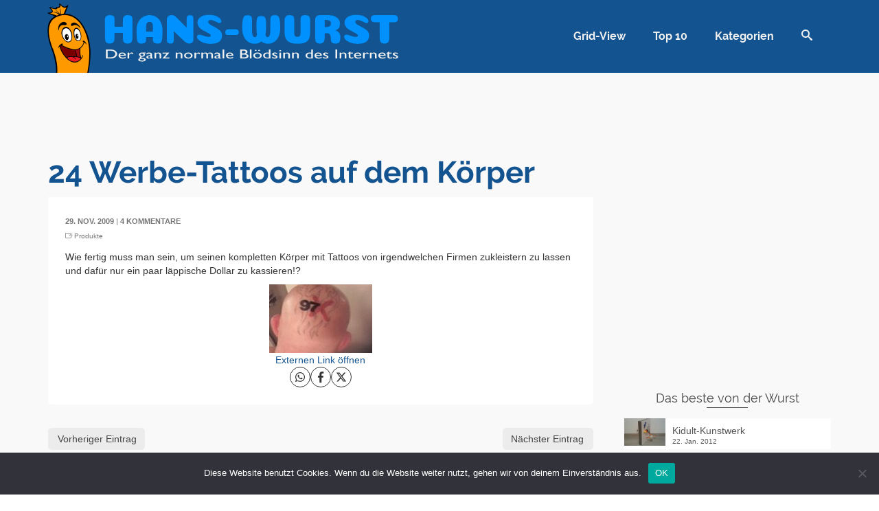

--- FILE ---
content_type: text/html; charset=UTF-8
request_url: https://www.hans-wurst.net/24-werbe-tattoos-auf-dem-koerper/
body_size: 19101
content:
<!DOCTYPE html>
<!--[if lt IE 7]>      <html class="no-js lt-ie9 lt-ie8 lt-ie7" dir="ltr" lang="de" itemscope="itemscope" itemtype="http://schema.org/WebPage"> <![endif]-->
<!--[if IE 7]>         <html class="no-js lt-ie9 lt-ie8" dir="ltr" lang="de" itemscope="itemscope" itemtype="http://schema.org/WebPage"> <![endif]-->
<!--[if IE 8]>         <html class="no-js lt-ie9" dir="ltr" lang="de" itemscope="itemscope" itemtype="http://schema.org/WebPage"> <![endif]-->
<!--[if gt IE 8]><!--> <html class="no-js" dir="ltr" lang="de" itemscope="itemscope" itemtype="http://schema.org/WebPage"> <!--<![endif]-->
<head>
	<meta charset="UTF-8">
	<link rel="profile" href="https://gmpg.org/xfn/11">
	<meta name="viewport" content="width=device-width, initial-scale=1.0">
	<meta http-equiv="X-UA-Compatible" content="IE=edge">
	<link media="all" href="https://www.hans-wurst.net/wp-content/cache/autoptimize/css/autoptimize_5d21ee8dbb78e962b36e87b2d403b34c.css" rel="stylesheet"><title>24 Werbe-Tattoos auf dem Körper | Hans-Wurst.net</title>
<script>var WPAC={}; window.WPAC = WPAC; WPAC = WPAC;WPAC._Options={enable:true,debug:false,menuHelper:true,selectorCommentForm:"#commentform,.ast-commentform,.comment-form",selectorCommentsContainer:"#comments,.comments-wrapper,.comments-area,.wp-block-comments",selectorCommentList:".comment-list,.ast-comment-list,.wp-block-comment-template",selectorCommentPagingLinks:"#comments [class^='nav-'] a",selectorCommentLinks:"#comments a[href*=\"/comment-page-\"]",selectorRespondContainer:"#respond",selectorErrorContainer:"p:parent",selectorSubmitButton:"#submit",selectorTextarea:"#comment",selectorPostContainer:false,scrollSpeed:false,autoUpdateIdleTime:false,popupOverlayBackgroundColor:"#000000",popupOverlayBackgroundOpacity:false,popupBackgroundColorLoading:"#000000",popupTextColorLoading:"#ffffff",popupBackgroundColorSuccess:"#008000",popupTextColorSuccess:"#FFFFFF",popupBackgroundColorError:"#FF0000",popupTextColorError:"#FFFFFF",popupOpacity:100,popupOpacityTablet:85,popupOpacityMobile:85,popupCornerRadius:5,popupCornerRadiusTablet:5,popupCornerRadiusMobile:5,popupMarginTop:200,popupMarginTopTablet:10,popupMarginTopMobile:10,popupWidth:40,popupWidthTablet:45,popupWidthMobile:75,popupPadding:20,popupPaddingTablet:20,popupPaddingMobile:20,popupFadeIn:400,popupFadeOut:400,popupTimeout:10000,popupTextAlign:"center",popupVerticalAlign:"verticalStart",popupTextFontSize:"20px",popupTextFontSizeTablet:"20px",popupTextFontSizeMobile:"20px",popupZindex:10000,textPosted:"Your comment has been posted. Thank you!",textPostedUnapproved:"Your comment has been posted and is awaiting moderation. Thank you!",textReloadPage:"Reloading page. Please wait.",textPostComment:"Posting your comment. Please wait.",textRefreshComments:"Loading comments. Please wait.",textUnknownError:"Something went wrong, your comment has not been posted.",textErrorTypeComment:"Please type your comment text.",textErrorCommentsClosed:"Sorry, comments are closed for this item.",textErrorMustBeLoggedIn:"Sorry, you must be logged in to post a comment.",textErrorFillRequiredFields:"Please fill the required fields (name, email).",textErrorInvalidEmailAddress:"Please enter a valid email address.",textErrorPostTooQuickly:"You are posting comments too quickly. Please wait a minute and resubmit your comment.",textErrorDuplicateComment:"Duplicate comment detected. It looks like you have already submitted this comment.",callbackOnBeforeSelectElements:false,callbackOnBeforeSubmitComment:false,callbackOnAfterPostComment:false,callbackOnBeforeUpdateComments:false,callbackOnAfterUpdateComments:false,commentPagesUrlRegex:false,disableUrlUpdate:true,disableScrollToAnchor:false,useUncompressedScripts:false,placeScriptsInFooter:true,optimizeAjaxResponse:false,baseUrl:false,disableCache:false,enableByQuery:true,lazyLoadEnabled:false,lazyLoadDisplay:"overlay",lazyLoadInlineDisplayLocation:"comments",lazyLoadInlineDisplayElement:"#comments",lazyLoadInlineLoadingType:"spinner",lazyLoadInlineSpinner:"LoadingGray1",lazyLoadInlineSpinnerLabelEnabled:true,lazyLoadInlineSpinnerContainerBackgroundColor:"#333333",lazyLoadInlineSpinnerContainerBackgroundColorOpacity:true,lazyLoadInlineSpinnerLabel:"Loading comments...",lazyLoadInlineSpinnerLabelColor:"#FFFFFF",lazyLoadInlineSpinnerIconColor:"#FFFFFF",lazyLoadInlineSpinnerLayoutType:"horizontal",lazyLoadInlineSpinnerLayoutAlignment:"left",lazyLoadInlineSpinnerLayoutRTL:false,lazyLoadTrigger:"domready",lazyLoadTriggerElement:false,lazyLoadInlineSpinnerSpeed:1.25,lazyLoadTriggerScrollOffset:false,lazyLoadPaginationEnabled:false,lazyLoadCommentsPerPage:30,lazyLoadUseThemePagination:true,lazyLoadPaginationStyle:"nextPrev",lazyLoadPaginationLocation:"bottom",lazyLoadingPaginationScrollToTop:true,lazyLoadInlineSpinnerLabelFontSizeDesktop:42,lazyLoadInlineSpinnerSizeDesktop:72,lazyLoadInlineSpinnerLabelLineHeightDesktop:54,lazyLoadInlineSpinnerContainerPaddingDesktop:35,lazyLoadInlineSpinnerGapDesktop:20,lazyLoadInlineSpinnerLabelFontSizeTablet:36,lazyLoadInlineSpinnerSizeTablet:65,lazyLoadInlineSpinnerLabelLineHeightTablet:42,lazyLoadInlineSpinnerContainerPaddingTablet:25,lazyLoadInlineSpinnerGapTablet:15,lazyLoadInlineSpinnerLabelFontSizeMobile:28,lazyLoadInlineSpinnerSizeMobile:48,lazyLoadInlineSpinnerLabelLineHeightMobile:34,lazyLoadInlineSpinnerContainerPaddingMobile:20,lazyLoadInlineSpinnerGapMobile:15,lazyLoadInlineSkeletonLoadingLabelEnabled:false,lazyLoadInlineSkeletonLoadingLabel:"Loading comments...",lazyLoadInlineSkeletonItemsShow:2,lazyLoadInlineSkeletonBackgroundColor:"#EEEEEE",lazyLoadInlineSkeletonHighlightColor:"#dedede",lazyLoadInlineSkeletonHeadingColor:"#333333",lazyLoadInlineSkeletonHeadingFontSize:24,lazyLoadInlineSkeletonHeadingLineHeight:1.5,lazyLoadInlineShortcode:false,lazyLoadInlineLoadingButtonLabel:"Load Comments",lazyLoadInlineLoadingButtonLabelLoading:"Loading Comments...",lazyLoadInlineButtonSpinner:"LoadingGray1",lazyLoadInlineButtonLabel:"Load Comments",lazyLoadInlineButtonLabelLoading:"Loading Comments...",lazyLoadInlineButtonAppearance:"solid",lazyLoadInlineButtonUseThemeStyles:true,lazyLoadInlineButtonBackgroundColor:"#333333",lazyLoadInlineButtonBackgroundColorHover:"#444444",lazyLoadInlineButtonTextColor:"#FFFFFF",lazyLoadInlineButtonTextColorHover:"#FFFFFF",lazyLoadInlineButtonBorderColor:"#333333",lazyLoadInlineButtonBorderColorHover:"#444444",lazyLoadInlineButtonBorderWidth:true,lazyLoadInlineButtonBorderRadius:5,lazyLoadInlineButtonPaddingTop:12,lazyLoadInlineButtonPaddingRight:24,lazyLoadInlineButtonPaddingBottom:12,lazyLoadInlineButtonPaddingLeft:24,lazyLoadInlineButtonFontSize:16,lazyLoadInlineButtonLineHeight:1.5,lazyLoadInlineButtonFontWeight:600,lazyLoadInlineButtonFontFamily:"inherit",lazyLoadInlineButtonAlign:"center",firstTimeInstall:false,lazyLoadIntoElement:false,commentsEnabled:true,version:"3.1.2"};</script>
		<!-- All in One SEO 4.9.3 - aioseo.com -->
	<meta name="description" content="Wie fertig muss man sein, um seinen kompletten Körper mit Tattoos von irgendwelchen Firmen zukleistern zu lassen und dafür nur ein paar läppische Dollar zu kassieren!?" />
	<meta name="robots" content="max-image-preview:large" />
	<meta name="keywords" content="produkte" />
	<link rel="canonical" href="https://www.hans-wurst.net/24-werbe-tattoos-auf-dem-koerper/" />
	<meta name="generator" content="All in One SEO (AIOSEO) 4.9.3" />
		<meta property="og:locale" content="de_DE" />
		<meta property="og:site_name" content="Hans-Wurst.net" />
		<meta property="og:type" content="article" />
		<meta property="og:title" content="24 Werbe-Tattoos auf dem Körper | Hans-Wurst.net" />
		<meta property="og:description" content="Wie fertig muss man sein, um seinen kompletten Körper mit Tattoos von irgendwelchen Firmen zukleistern zu lassen und dafür nur ein paar läppische Dollar zu kassieren!?" />
		<meta property="og:url" content="https://www.hans-wurst.net/24-werbe-tattoos-auf-dem-koerper/" />
		<meta property="fb:admins" content="224034490966791" />
		<meta property="og:image" content="https://www.hans-wurst.net/wp-content/uploads/7578.jpg" />
		<meta property="og:image:secure_url" content="https://www.hans-wurst.net/wp-content/uploads/7578.jpg" />
		<meta property="og:image:width" content="150" />
		<meta property="og:image:height" content="100" />
		<meta property="article:published_time" content="2009-11-29T20:47:14+00:00" />
		<meta property="article:modified_time" content="2009-11-29T20:47:14+00:00" />
		<meta name="twitter:card" content="summary" />
		<meta name="twitter:title" content="24 Werbe-Tattoos auf dem Körper | Hans-Wurst.net" />
		<meta name="twitter:description" content="Wie fertig muss man sein, um seinen kompletten Körper mit Tattoos von irgendwelchen Firmen zukleistern zu lassen und dafür nur ein paar läppische Dollar zu kassieren!?" />
		<meta name="twitter:image" content="https://www.hans-wurst.net/wp-content/uploads/7578.jpg" />
		<script type="application/ld+json" class="aioseo-schema">
			{"@context":"https:\/\/schema.org","@graph":[{"@type":"Article","@id":"https:\/\/www.hans-wurst.net\/24-werbe-tattoos-auf-dem-koerper\/#article","name":"24 Werbe-Tattoos auf dem K\u00f6rper | Hans-Wurst.net","headline":"24 Werbe-Tattoos auf dem K\u00f6rper","author":{"@id":"https:\/\/www.hans-wurst.net\/author\/#author"},"publisher":{"@id":"https:\/\/www.hans-wurst.net\/#organization"},"image":{"@type":"ImageObject","url":"https:\/\/www.hans-wurst.net\/wp-content\/uploads\/7578.jpg","width":150,"height":100},"datePublished":"2009-11-29T22:47:14+01:00","dateModified":"2009-11-29T22:47:14+01:00","inLanguage":"de-DE","commentCount":4,"mainEntityOfPage":{"@id":"https:\/\/www.hans-wurst.net\/24-werbe-tattoos-auf-dem-koerper\/#webpage"},"isPartOf":{"@id":"https:\/\/www.hans-wurst.net\/24-werbe-tattoos-auf-dem-koerper\/#webpage"},"articleSection":"Spa\u00df, Produkte"},{"@type":"BreadcrumbList","@id":"https:\/\/www.hans-wurst.net\/24-werbe-tattoos-auf-dem-koerper\/#breadcrumblist","itemListElement":[{"@type":"ListItem","@id":"https:\/\/www.hans-wurst.net#listItem","position":1,"name":"Home","item":"https:\/\/www.hans-wurst.net","nextItem":{"@type":"ListItem","@id":"https:\/\/www.hans-wurst.net\/spass\/#listItem","name":"Spa\u00df"}},{"@type":"ListItem","@id":"https:\/\/www.hans-wurst.net\/spass\/#listItem","position":2,"name":"Spa\u00df","item":"https:\/\/www.hans-wurst.net\/spass\/","nextItem":{"@type":"ListItem","@id":"https:\/\/www.hans-wurst.net\/24-werbe-tattoos-auf-dem-koerper\/#listItem","name":"24 Werbe-Tattoos auf dem K\u00f6rper"},"previousItem":{"@type":"ListItem","@id":"https:\/\/www.hans-wurst.net#listItem","name":"Home"}},{"@type":"ListItem","@id":"https:\/\/www.hans-wurst.net\/24-werbe-tattoos-auf-dem-koerper\/#listItem","position":3,"name":"24 Werbe-Tattoos auf dem K\u00f6rper","previousItem":{"@type":"ListItem","@id":"https:\/\/www.hans-wurst.net\/spass\/#listItem","name":"Spa\u00df"}}]},{"@type":"Organization","@id":"https:\/\/www.hans-wurst.net\/#organization","name":"Hans-Wurst.net","description":"Der ganz normale Bl\u00f6dsinn des Internets","url":"https:\/\/www.hans-wurst.net\/"},{"@type":"Person","@id":"https:\/\/www.hans-wurst.net\/author\/#author","url":"https:\/\/www.hans-wurst.net\/author\/"},{"@type":"WebPage","@id":"https:\/\/www.hans-wurst.net\/24-werbe-tattoos-auf-dem-koerper\/#webpage","url":"https:\/\/www.hans-wurst.net\/24-werbe-tattoos-auf-dem-koerper\/","name":"24 Werbe-Tattoos auf dem K\u00f6rper | Hans-Wurst.net","description":"Wie fertig muss man sein, um seinen kompletten K\u00f6rper mit Tattoos von irgendwelchen Firmen zukleistern zu lassen und daf\u00fcr nur ein paar l\u00e4ppische Dollar zu kassieren!?","inLanguage":"de-DE","isPartOf":{"@id":"https:\/\/www.hans-wurst.net\/#website"},"breadcrumb":{"@id":"https:\/\/www.hans-wurst.net\/24-werbe-tattoos-auf-dem-koerper\/#breadcrumblist"},"author":{"@id":"https:\/\/www.hans-wurst.net\/author\/#author"},"creator":{"@id":"https:\/\/www.hans-wurst.net\/author\/#author"},"image":{"@type":"ImageObject","url":"https:\/\/www.hans-wurst.net\/wp-content\/uploads\/7578.jpg","@id":"https:\/\/www.hans-wurst.net\/24-werbe-tattoos-auf-dem-koerper\/#mainImage","width":150,"height":100},"primaryImageOfPage":{"@id":"https:\/\/www.hans-wurst.net\/24-werbe-tattoos-auf-dem-koerper\/#mainImage"},"datePublished":"2009-11-29T22:47:14+01:00","dateModified":"2009-11-29T22:47:14+01:00"},{"@type":"WebSite","@id":"https:\/\/www.hans-wurst.net\/#website","url":"https:\/\/www.hans-wurst.net\/","name":"Hans-Wurst.net","description":"Der ganz normale Bl\u00f6dsinn des Internets","inLanguage":"de-DE","publisher":{"@id":"https:\/\/www.hans-wurst.net\/#organization"}}]}
		</script>
		<!-- All in One SEO -->

<script id="wpp-js" src="https://www.hans-wurst.net/wp-content/plugins/wordpress-popular-posts/assets/js/wpp.min.js?ver=7.3.6" data-sampling="0" data-sampling-rate="100" data-api-url="https://www.hans-wurst.net/wp-json/wordpress-popular-posts" data-post-id="7578" data-token="3235706560" data-lang="0" data-debug="0"></script>
<link rel="alternate" title="oEmbed (JSON)" type="application/json+oembed" href="https://www.hans-wurst.net/wp-json/oembed/1.0/embed?url=https%3A%2F%2Fwww.hans-wurst.net%2F24-werbe-tattoos-auf-dem-koerper%2F" />
<link rel="alternate" title="oEmbed (XML)" type="text/xml+oembed" href="https://www.hans-wurst.net/wp-json/oembed/1.0/embed?url=https%3A%2F%2Fwww.hans-wurst.net%2F24-werbe-tattoos-auf-dem-koerper%2F&#038;format=xml" />
<style type="text/css" id="kt-local-fonts-css">@font-face{font-family:'Coiny';font-style:normal;font-weight:400;src:local('Coiny Regular'),local('Coiny-Regular'),url(https://www.hans-wurst.net/wp-content/uploads/kadence-gfonts/coiny/30Hh71TgN4RDwsjKPxH0Sg.eot) format('embedded-opentype'),url(https://www.hans-wurst.net/wp-content/uploads/kadence-gfonts/coiny/vOkn-9hFeAqb9PTBsd6N-w.ttf) format('ttf'),url(https://www.hans-wurst.net/wp-content/uploads/kadence-gfonts/coiny/sYufyXEo3ZFpOXqWJHnb6A.woff) format('woff'),url(https://www.hans-wurst.net/wp-content/uploads/kadence-gfonts/coiny/yLjI2gVbVWWmvUcD--_G4Q.woff2) format('woff2');}@font-face{font-family:'Raleway';font-style:normal;font-weight:700;src:local('Raleway Bold'),local('Raleway-Bold'),url(https://www.hans-wurst.net/wp-content/uploads/kadence-gfonts/raleway/JbtMzqLaYbbbCL9X6EvaI1QlYEbsez9cZjKsNMjLOwM.eot) format('embedded-opentype'),url(https://www.hans-wurst.net/wp-content/uploads/kadence-gfonts/raleway/JbtMzqLaYbbbCL9X6EvaIy3USBnSvpkopQaUR-2r7iU.ttf) format('ttf'),url(https://www.hans-wurst.net/wp-content/uploads/kadence-gfonts/raleway/JbtMzqLaYbbbCL9X6EvaIxsxEYwM7FgeyaSgU71cLG0.woff) format('woff'),url(https://www.hans-wurst.net/wp-content/uploads/kadence-gfonts/raleway/JbtMzqLaYbbbCL9X6EvaI_k_vArhqVIZ0nv9q090hN8.woff2) format('woff2');}@font-face{font-family:'Raleway';font-style:normal;font-weight:400;src:local('Raleway'),local('Raleway-Regular'),url(https://www.hans-wurst.net/wp-content/uploads/kadence-gfonts/raleway/JDau3G46nqY5-B-S9E_nwg.eot) format('embedded-opentype'),url(https://www.hans-wurst.net/wp-content/uploads/kadence-gfonts/raleway/bIcY3_3JNqUVRAQQRNVteQ.ttf) format('ttf'),url(https://www.hans-wurst.net/wp-content/uploads/kadence-gfonts/raleway/IczWvq5y_Cwwv_rBjOtT0w.woff) format('woff'),url(https://www.hans-wurst.net/wp-content/uploads/kadence-gfonts/raleway/0dTEPzkLWceF7z0koJaX1A.woff2) format('woff2');}</style><!-- www.hans-wurst.net is managing ads with Advanced Ads 2.0.16 – https://wpadvancedads.com/ --><!--noptimize--><script id="wurst-ready">
			window.advanced_ads_ready=function(e,a){a=a||"complete";var d=function(e){return"interactive"===a?"loading"!==e:"complete"===e};d(document.readyState)?e():document.addEventListener("readystatechange",(function(a){d(a.target.readyState)&&e()}),{once:"interactive"===a})},window.advanced_ads_ready_queue=window.advanced_ads_ready_queue||[];		</script>
		<!--/noptimize-->	
	














<script id="cookie-notice-front-js-before">
var cnArgs = {"ajaxUrl":"https:\/\/www.hans-wurst.net\/wp-admin\/admin-ajax.php","nonce":"c76dc174b6","hideEffect":"fade","position":"bottom","onScroll":false,"onScrollOffset":100,"onClick":false,"cookieName":"cookie_notice_accepted","cookieTime":2592000,"cookieTimeRejected":2592000,"globalCookie":false,"redirection":false,"cache":false,"revokeCookies":false,"revokeCookiesOpt":"automatic"};

//# sourceURL=cookie-notice-front-js-before
</script>
<script src="https://www.hans-wurst.net/wp-content/plugins/cookie-notice/js/front.min.js?ver=2.5.11" id="cookie-notice-front-js"></script>
<script src="https://www.hans-wurst.net/wp-includes/js/jquery/jquery.min.js?ver=3.7.1" id="jquery-core-js"></script>
<script src="https://www.hans-wurst.net/wp-includes/js/jquery/jquery-migrate.min.js?ver=3.4.1" id="jquery-migrate-js"></script>
<link rel="https://api.w.org/" href="https://www.hans-wurst.net/wp-json/" /><link rel="alternate" title="JSON" type="application/json" href="https://www.hans-wurst.net/wp-json/wp/v2/posts/7578" />
            
            <!-- Analytics by WP Statistics - https://wp-statistics.com -->
<link rel="alternate" type="application/rss+xml" title="Hans-Wurst.net RSS Feed" href="https://www.hans-wurst.net/feed/" />
<meta name="robots" content="index, follow, noarchive, noodp" />
<meta name="google-site-verification" content="Ct4GJgK6djIJCJeXdFQpFPBkBhoEyF_Ay9g8V-C5Bj4" />
<script type="text/javascript">var light_error = "The Image could not be loaded.", light_of = "%curr% of %total%", light_load = "Loading...";</script><style type="text/css" id="kt-custom-css">#kad-banner #topbar .topbarsociallinks li a {font-size:14px;}.trans-header #pageheader {padding-top:106px;}.titleclass .header-color-overlay {opacity:0.8;}.headerfont, .tp-caption, .yith-wcan-list li, .yith-wcan .yith-wcan-reset-navigation, ul.yith-wcan-label li a, .product_item .price {font-family:Raleway;} .topbarmenu ul li {font-family:Raleway;} #kadbreadcrumbs {font-family:;}a:hover, .has-pinnacle-primary-light-color {color: #13538f;} 
.kad-btn-primary:hover, .login .form-row .button:hover, #payment #place_order:hover, .yith-wcan .yith-wcan-reset-navigation:hover, .widget_shopping_cart_content .checkout:hover, .woocommerce-message .button:hover, #commentform .form-submit #submit:hover, .wpcf7 input.wpcf7-submit:hover, .widget_layered_nav_filters ul li a:hover, table.shop_table td.actions .checkout-button.button:hover, .product_item.hidetheaction:hover .add_to_cart_button, .kad-btn-primary:hover, input[type="submit"].button:hover, .single_add_to_cart_button:hover, .order-actions .button:hover, .woocommerce-message .button:hover,  #kad-top-cart-popup .buttons .button.checkout:hover, #kad-head-cart-popup .buttons .button.checkout:hover, #kad-mobile-menu-cart-popup .buttons .button.checkout:hover, #commentform .form-submit #submit:hover, .checkout-button:hover, #payment #place_order:hover, .widget_shopping_cart_content .checkout:hover, .cart-collaterals .shipping_calculator .button:hover, .yith-wcan .yith-wcan-reset-navigation:hover, .login .form-row .button:hover, .post-password-form input[type="submit"]:hover, table.shop_table td.actions .checkout-button.button:hover .widget_layered_nav ul li.chosen a:hover, .checkout-button:hover, .order-actions .button:hover, input[type="submit"].button:hover, .product_item.hidetheaction:hover .kad_add_to_cart, .product_item.hidetheaction:hover a.button, .post-password-form input[type="submit"]:hover, .return-to-shop a.wc-backward:hover, .has-pinnacle-primary-light-background-color {background: #13538f;}.single-post .single-article header h1.entry-title {display:none;}.titleclass {background:#f9f9f9;}.kt-home-call-to-action {padding:20px 0;}.kt-call-sitewide-to-action {padding:20px 0;}.home-message:hover {background-color:#13538f; background-color: rgba(19, 83, 143, 0.6);}
nav.woocommerce-pagination ul li a:hover, .wp-pagenavi a:hover, .woocommerce-info, .panel-heading .accordion-toggle, .variations .kad_radio_variations label:hover, .variations .kad_radio_variations label.selectedValue,.variations .kad_radio_variations label:hover {border-color: #13538f;}
a, .product_price ins .amount, .price ins .amount, .price ins, .color_primary, .postedinbottom a:hover, .footerclass a:hover, .posttags a:hover, .subhead a:hover, .nav-trigger-case:hover .kad-menu-name, .star-rating, .kad-btn-border-white:hover, .tp-caption .kad-btn-border-white:hover, .woocommerce-info:before, .nav-trigger-case:hover .kad-navbtn, #wp-calendar a, .widget_categories .widget-inner .cat-item a:hover, .widget_archive li a:hover, .widget_nav_menu li a:hover,.widget_recent_entries li a:hover, .widget_pages li a:hover, .product-categories li a:hover, .product-categories li a:hover, .has-pinnacle-primary-color {color: #13538f;}
.widget_price_filter .ui-slider .ui-slider-handle, .kt-page-pagnation a:hover, .kt-page-pagnation > span, .product_item .kad_add_to_cart:hover, .product_item.hidetheaction:hover a.button:hover, .product_item a.button:hover, .product_item.hidetheaction:hover .kad_add_to_cart:hover, .kad-btn-primary, html .woocommerce-page .widget_layered_nav ul.yith-wcan-label li a:hover, html .woocommerce-page .widget_layered_nav ul.yith-wcan-label li.chosen a, nav.woocommerce-pagination ul li span.current, nav.woocommerce-pagination ul li a:hover, .woocommerce-message .button, .widget_layered_nav_filters ul li a, .widget_layered_nav ul li.chosen a, .wpcf7 input.wpcf7-submit, .yith-wcan .yith-wcan-reset-navigation, .panel-heading .accordion-toggle, .nav-tabs li.active, .menu-cart-btn .kt-cart-total, .form-search .search-icon, .product_item .add_to_cart_button:hover, div.product .woocommerce-tabs ul.tabs li.active, #containerfooter .menu li a:hover, .bg_primary, p.demo_store, #commentform .form-submit #submit, .kad-hover-bg-primary:hover, .widget_shopping_cart_content .checkout, .product_item.hidetheaction:hover .add_to_cart_button:hover, .productnav a:hover, .kad-btn-primary, .single_add_to_cart_button, #commentform .form-submit #submit, #payment #place_order, .yith-wcan .yith-wcan-reset-navigation, .checkout-button, .widget_shopping_cart_content .checkout, .cart-collaterals .shipping_calculator .button, .login .form-row .button, .order-actions .button, input[type="submit"].button, .post-password-form input[type="submit"], #kad-top-cart-popup .button.checkout, #kad-head-cart-popup .button.checkout, #kad-mobile-menu-cart-popup .button.checkout, table.shop_table td.actions .checkout-button.button, .select2-container .select2-choice .select2-arrow, .woocommerce span.onsale, span.onsale, .woocommerce #carouselcontainer span.onsale, #filters li a.selected, #filters li a:hover, .p_primarystyle .portfolio-hoverover, .woocommerce-message, .woocommerce-error, a.added_to_cart:hover, .cart-collaterals .cart_totals tr.order-total, .cart-collaterals .shipping_calculator h2 a:hover, .top-menu-cart-btn .kt-cart-total, #topbar ul.sf-menu li a:hover, .topbarmenu ul.sf-menu li.sf-dropdown:hover, .topbarsociallinks li a:hover, #topbar .nav-trigger-case .kad-navbtn:hover, .top-menu-search-btn:hover, .top-search-btn.collapsed:hover, .top-menu-cart-btn:hover, .top-cart-btn.collapsed:hover, .wp-pagenavi .current, .wp-pagenavi a:hover, .login .form-row .button, .post-password-form input[type="submit"], .kad-post-navigation .kad-previous-link a:hover span, .kad-post-navigation .kad-next-link a:hover span, .select2-results .select2-highlighted, .variations .kad_radio_variations label.selectedValue, #payment #place_order, .checkout-button, input[type="submit"].button, .order-actions .button, .productnav a:hover, #nav-main ul.sf-menu ul li a:hover, #nav-main ul.sf-menu ul li.current-menu-item a, .woocommerce-checkout .chosen-container .chosen-results li.highlighted, .return-to-shop a.wc-backward, .home-iconmenu .home-icon-item:hover i, .home-iconmenu .home-icon-item:hover h4:after, .home-iconmenu .home-icon-item:hover .kad-btn-primary, .image_menu_hover_class, .kad-icon-box:hover h4:after, .kad-icon-box:hover h3:after, .kad-icon-box:hover i, .kad-icon-box:hover .kad-btn-primary, .select2-container--default .select2-selection--single .select2-selection__arrow, .select2-container--default .select2-results__option--highlighted[aria-selected], .has-pinnacle-primary-background-color {background: #13538f;}.page-header {text-align: left;}@media (max-width: 992px){#kadbreadcrumbs {text-align: left;}}@media (-webkit-min-device-pixel-ratio: 2), (min-resolution: 192dpi) {body #kad-banner #logo .kad-standard-logo, .trans-header .is-sticky #kad-banner #logo .kad-standard-logo {background-image: url("https://www.hans-wurst.net/wp-content/uploads/2018/09/logo.png") !important;} }.kad-animation {opacity: 1; top:0;} .kad_portfolio_fade_in, .kad_product_fade_in, .kad_gallery_fade_in, .kad_testimonial_fade_in, .kad_staff_fade_in, .kad_blog_fade_in, .kt_item_fade_in {opacity: 1;}@media (max-width: 767px) {#topbar{display:none; height: 0px !important;}}.is-sticky .headerclass, .none-trans-header .headerclass {background: rgba(19, 83, 143, 1);}.kad-hidepostauthortop, .postauthortop {display:none;}.postedinbottom {display:none;}.none-trans-header .nav-trigger-case.collapsed .kad-navbtn, .is-sticky .nav-trigger-case.collapsed .kad-navbtn {color:#f2f2f2;}.kad-header-style-basic #nav-main ul.sf-menu > li > a, .kad-header-style-basic #kad-shrinkheader #mobile-nav-trigger a {line-height:106px; }.kadence_recent_posts img {
width: 60px;
}</style><!--[if lt IE 9]>
<script src="https://www.hans-wurst.net/wp-content/themes/pinnacle_premium/assets/js/vendor/respond.min.js"></script>
<![endif]-->
<script async src="https://pagead2.googlesyndication.com/pagead/js/adsbygoogle.js?client=ca-pub-4193828378303293"></script><script>(adsbygoogle = window.adsbygoogle || []).push({
					google_ad_client: "ca-pub-4193828378303293",
					enable_page_level_ads: true,
					overlays: {bottom: true}
				});</script><link rel="icon" href="https://www.hans-wurst.net/wp-content/uploads/2018/09/cropped-icon-32x32.png" sizes="32x32" />
<link rel="icon" href="https://www.hans-wurst.net/wp-content/uploads/2018/09/cropped-icon-192x192.png" sizes="192x192" />
<link rel="apple-touch-icon" href="https://www.hans-wurst.net/wp-content/uploads/2018/09/cropped-icon-180x180.png" />
<meta name="msapplication-TileImage" content="https://www.hans-wurst.net/wp-content/uploads/2018/09/cropped-icon-270x270.png" />
</head>
<body class="wp-singular post-template-default single single-post postid-7578 single-format-standard wp-theme-pinnacle_premium wp-child-theme-hw cookies-not-set wide none-trans-header stickyheader kt-no-woo-spinners not_ie 24-werbe-tattoos-auf-dem-koerper aa-prefix-wurst-" data-smooth-scrolling="0" data-smooth-scrolling-hide="0" data-jsselect="1" data-animate="0" data-sticky="1">
<div id="wrapper" class="container">
  <!--[if lt IE 8]>
	<div class="alert alert-warning">
		You are using an <strong>outdated</strong> browser. Please <a href="http://browsehappy.com/">upgrade your browser</a> to improve your experience.	</div>
  <![endif]-->
	<header id="kad-banner" class="banner headerclass kad-header-style-basic " data-header-shrink="1" data-mobile-sticky="0" data-pageheaderbg="0" data-header-base-height="106">
  <div id="kad-shrinkheader" class="container" style="height:106px; line-height:106px;">
    <div class="row">
          <div class="col-md-6 col-sm-9 col-ss-10 clearfix kad-header-left">
            <div id="logo" class="logocase">
              <a class="brand logofont" style="height:106px; line-height:106px; display:block;" href="https://www.hans-wurst.net/">
                        
                       <div id="thelogo" style="height:106px; line-height:106px;">
                       <div style="background-image: url('https://www.hans-wurst.net/wp-content/uploads/2018/09/logo.png'); max-height:106px; height:212px; width:1026px;" class="kad-standard-logo kad-lg"></div>
                                               </div> 
                                      </a>
           </div> <!-- Close #logo -->
       </div><!-- close col -->
       <div class="col-md-6 col-sm-3 col-ss-2 kad-header-right">
                                <nav id="nav-main" class="clearfix kad-primary-nav">
              <ul id="menu-haupt" class="sf-menu"><li  class="menu-grid-view menu-item-34222 menu-item"><a href="https://www.hans-wurst.net/grid/"><span>Grid-View</span></a></li>
<li  class="menu-top-10 menu-item-34278 menu-item"><a href="https://www.hans-wurst.net/top10/"><span>Top 10</span></a></li>
<li  class="menu-kategorien menu-item-34059 menu-item"><a href="https://www.hans-wurst.net/tag/"><span>Kategorien</span></a></li>
              <li class="menu-search-icon-kt panel"><a class="menu-search-btn collapsed" data-toggle="collapse" data-parent="#menu-main-menu" data-target="#kad-menu-search-popup"><i class="kt-icon-search4"></i></a>
        <div id="kad-menu-search-popup" class="collapse">
                      <form role="search" method="get" class="form-search" action="https://www.hans-wurst.net/">
  <label>
  	<span class="screen-reader-text">Suche nach:</span>
  	<input type="text" value="" name="s" class="search-query" placeholder="Suche">
  </label>
  <button type="submit" class="search-icon"><i class="kt-icon-search4"></i></button>
</form>                  </div>
      </li>
       </ul>              </nav> 
            <div id="mobile-nav-trigger" class="nav-trigger">
              <a class="nav-trigger-case collapsed" data-toggle="collapse" rel="nofollow" data-target=".mobile_menu_collapse">
                <div class="kad-navbtn mobileclass clearfix"><i class="kt-icon-menu3"></i></div>
              </a>
            </div>
                              </div> <!-- Close col -->       
    </div> <!-- Close Row -->
  </div> <!-- Close Container -->
    <div class="container mobile-nav-container">
            <div id="kad-mobile-nav" class="kad-mobile-nav">
              <div class="kad-nav-inner mobileclass">
                <div id="mobile_menu_collapse" class="kad-nav-collapse collapse mobile_menu_collapse">
                                  <form role="search" method="get" class="form-search" action="https://www.hans-wurst.net/">
  <label>
  	<span class="screen-reader-text">Suche nach:</span>
  	<input type="text" value="" name="s" class="search-query" placeholder="Suche">
  </label>
  <button type="submit" class="search-icon"><i class="kt-icon-search4"></i></button>
</form><ul id="menu-haupt-1" class="kad-mnav"><li  class="menu-grid-view menu-item-34222 menu-item"><a href="https://www.hans-wurst.net/grid/"><span>Grid-View</span></a></li>
<li  class="menu-top-10 menu-item-34278 menu-item"><a href="https://www.hans-wurst.net/top10/"><span>Top 10</span></a></li>
<li  class="menu-kategorien menu-item-34059 menu-item"><a href="https://www.hans-wurst.net/tag/"><span>Kategorien</span></a></li>
              <li class="menu-search-icon-kt panel"><a class="menu-search-btn collapsed" data-toggle="collapse" data-parent="#menu-main-menu" data-target="#kad-menu-search-popup"><i class="kt-icon-search4"></i></a>
        <div id="kad-menu-search-popup" class="collapse">
                      <form role="search" method="get" class="form-search" action="https://www.hans-wurst.net/">
  <label>
  	<span class="screen-reader-text">Suche nach:</span>
  	<input type="text" value="" name="s" class="search-query" placeholder="Suche">
  </label>
  <button type="submit" class="search-icon"><i class="kt-icon-search4"></i></button>
</form>                  </div>
      </li>
       </ul>                                </div>
            </div>
          </div>
          </div> <!-- Close Container -->
                    </header>  <div class="wrap contentclass" id="content-wrap" role="document">
	<div class="container">
<script async src="//pagead2.googlesyndication.com/pagead/js/adsbygoogle.js"></script>
<!-- Oben quer -->
<ins class="adsbygoogle"
     style="display:inline-block; width:100%; height:90px;"
     data-ad-client="ca-pub-4193828378303293"
     data-ad-slot="8459426520"></ins>
<script>
(adsbygoogle = window.adsbygoogle || []).push({});
</script></div>
<div id="pageheader" class="titleclass " style="    ">
<div class="header-color-overlay"></div>
	<div class="container">
		<div class="page-header" style="  ">
			<div class="row">
				<div class="col-md-12">
				  	<h1 style="" class="product_page_title entry-title" itemprop="name">24 Werbe-Tattoos auf dem Körper</h1>
					  				</div>
				<div class="col-md-12">
				   					</div>
			</div>
		</div>
	</div><!--container-->
</div><!--titleclass-->
<div id="content" class="container">
  <div id="post-7578" class="row single-article" itemscope="" itemtype="http://schema.org/BlogPosting">
    <div class="main col-lg-9 col-md-8 kt-sidebar" role="main">
        
        <article class="postclass post-7578 post type-post status-publish format-standard has-post-thumbnail hentry category-spass tag-produkte">

                    <header>      
            <h1 class="entry-title">24 Werbe-Tattoos auf dem Körper</h1><div class="subhead">
	    <span class="postauthortop author vcard">
    von <span><a href="https://www.hans-wurst.net/author/" class="fn" rel="author"></a></span>
    </span><span class="updated postdate">  <span class="postday">29. Nov. 2009</span></span>
    <span class="postcommentscount">    | <a href="https://www.hans-wurst.net/24-werbe-tattoos-auf-dem-koerper/#post_comments">4 Kommentare</a>
    </span>
    </div>
<div class="subhead2">
    <span class="posttags color_gray"><i class="kt-icon-tag"></i> <a href="https://www.hans-wurst.net/tag/produkte/" rel="tag">Produkte</a> </span>
</div>
          </header>
          <div class="entry-content clearfix" itemprop="description articleBody">
                        <p>Wie fertig muss man sein, um seinen kompletten Körper mit Tattoos von irgendwelchen Firmen zukleistern zu lassen und dafür nur ein paar läppische Dollar zu kassieren!?</p>
		<div class="link-extern">
		<a href="http://www.spassmarktplatz.de/showlink.html?id=4094" rel="nofollow" target="_blank" title="&quot;24 Werbe-Tattoos auf dem Körper&quot; öffnen"><img src="https://www.hans-wurst.net/wp-content/uploads/7578.jpg" class="attachment-post-thumbnail size-post-thumbnail wp-post-image" alt="" decoding="async"><br />Externen Link öffnen
		</a>
		</div>
		            
            <div class="kt_simple_share_container kt_share_aftercontent kt_share_location_after kt_share_location_mobile_after"><div class="kt_simple_share_container kt-social-align-center kt-socialstyle-style_03 kt-social-size-normal kt-social-bg-transparent"><a class="kt_whatsapp_share" data-placement="bottom" data-placement-mobile="bottom" aria-label=" WhatsApp" data-tooltip=" WhatsApp" href="https://wa.me/?text=https://www.hans-wurst.net/24-werbe-tattoos-auf-dem-koerper/" target="_blank"><span class="kt-social-svg-icon"><svg viewBox="0 0 448 512"  fill="currentColor" xmlns="http://www.w3.org/2000/svg"  aria-hidden="true"><path d="M380.9 97.1C339 55.1 283.2 32 223.9 32c-122.4 0-222 99.6-222 222 0 39.1 10.2 77.3 29.6 111L0 480l117.7-30.9c32.4 17.7 68.9 27 106.1 27h.1c122.3 0 224.1-99.6 224.1-222 0-59.3-25.2-115-67.1-157zm-157 341.6c-33.2 0-65.7-8.9-94-25.7l-6.7-4-69.8 18.3L72 359.2l-4.4-7c-18.5-29.4-28.2-63.3-28.2-98.2 0-101.7 82.8-184.5 184.6-184.5 49.3 0 95.6 19.2 130.4 54.1 34.8 34.9 56.2 81.2 56.1 130.5 0 101.8-84.9 184.6-186.6 184.6zm101.2-138.2c-5.5-2.8-32.8-16.2-37.9-18-5.1-1.9-8.8-2.8-12.5 2.8-3.7 5.6-14.3 18-17.6 21.8-3.2 3.7-6.5 4.2-12 1.4-32.6-16.3-54-29.1-75.5-66-5.7-9.8 5.7-9.1 16.3-30.3 1.8-3.7.9-6.9-.5-9.7-1.4-2.8-12.5-30.1-17.1-41.2-4.5-10.8-9.1-9.3-12.5-9.5-3.2-.2-6.9-.2-10.6-.2-3.7 0-9.7 1.4-14.8 6.9-5.1 5.6-19.4 19-19.4 46.3 0 27.3 19.9 53.7 22.6 57.4 2.8 3.7 39.1 59.7 94.8 83.8 35.2 15.2 49 16.5 66.6 13.9 10.7-1.6 32.8-13.4 37.4-26.4 4.6-13 4.6-24.1 3.2-26.4-1.3-2.5-5-3.9-10.5-6.6z"/></svg></span></a><a class="kt_facebook_share" data-placement="bottom" data-placement-mobile="bottom" aria-label=" Facebook" data-tooltip=" Facebook" href="https://www.facebook.com/sharer.php?u=https://www.hans-wurst.net/24-werbe-tattoos-auf-dem-koerper/" target="_blank"><span class="kt-social-svg-icon"><svg viewBox="0 0 264 512"  fill="currentColor" xmlns="http://www.w3.org/2000/svg"  aria-hidden="true"><path d="M76.7 512V283H0v-91h76.7v-71.7C76.7 42.4 124.3 0 193.8 0c33.3 0 61.9 2.5 70.2 3.6V85h-48.2c-37.8 0-45.1 18-45.1 44.3V192H256l-11.7 91h-73.6v229"/></svg></span></a><a class="kt_twitter_share" data-placement="bottom" data-placement-mobile="bottom" aria-label=" X" data-tooltip=" X" href="https://twitter.com/intent/tweet?url=https://www.hans-wurst.net/24-werbe-tattoos-auf-dem-koerper/&text=24+Werbe-Tattoos+auf+dem+K%C3%B6rper" target="_blank"><span class="kt-social-svg-icon"><svg viewBox="0 0 32 32"  fill="currentColor" xmlns="http://www.w3.org/2000/svg"  aria-hidden="true"><path d="M24.325 3h4.411l-9.636 11.013 11.336 14.987h-8.876l-6.952-9.089-7.955 9.089h-4.413l10.307-11.78-10.875-14.22h9.101l6.284 8.308zM22.777 26.36h2.444l-15.776-20.859h-2.623z"/></svg></span></a></div></div>          </div>
          <footer class="single-footer clearfix">
              <span class="postedinbottom"><i class="kt-icon-stack"></i> <a href="https://www.hans-wurst.net/spass/" rel="category tag">Spaß</a></span> <span class="posttags color_gray"><i class="kt-icon-tag"></i> <a href="https://www.hans-wurst.net/tag/produkte/" rel="tag">Produkte</a> </span><div class="meta_post_image" itemprop="image" itemscope itemtype="https://schema.org/ImageObject"><meta itemprop="url" content="https://www.hans-wurst.net/wp-content/uploads/7578.jpg"><meta itemprop="width" content="150"><meta itemprop="height" content="100"></div><meta itemprop="dateModified" content="2009-11-29T22:47:14+01:00"><meta itemscope itemprop="mainEntityOfPage" content="https://www.hans-wurst.net/24-werbe-tattoos-auf-dem-koerper/" itemType="https://schema.org/WebPage" itemid="https://www.hans-wurst.net/24-werbe-tattoos-auf-dem-koerper/"><div itemprop="publisher" itemscope itemtype="https://schema.org/Organization"><div itemprop="logo" itemscope itemtype="https://schema.org/ImageObject"><meta itemprop="url" content="https://www.hans-wurst.net/wp-content/uploads/2018/09/logo.png"><meta itemprop="width" content="1026"><meta itemprop="height" content="212"></div><meta itemprop="name" content="Hans-Wurst.net"></div>          </footer>
        </article>
      	<div class="kad-post-navigation clearfix">
        <div class="alignleft kad-previous-link">
        <a href="https://www.hans-wurst.net/the-legotrix/" rel="prev"><span class="kt-next-post" data-toggle="tooltip" data-placement="top" data-original-title="The Legotrix">Vorheriger Eintrag</span></a> 
        </div>
        <div class="alignright kad-next-link">
        <a href="https://www.hans-wurst.net/suesse-kleine-katze/" rel="next"><span class="kt-next-post" data-toggle="tooltip" data-placement="top" data-original-title="Süße kleine Katze">Nächster Eintrag</span></a> 
        </div>
 </div> <!-- end navigation -->

 
<h3 class="sectiontitle">Empfehlungen</h3>
<div class="wurstsense">
<script async src="//pagead2.googlesyndication.com/pagead/js/adsbygoogle.js"></script>
<ins class="adsbygoogle"
     style="display:block"
     data-ad-format="autorelaxed"
     data-ad-client="ca-pub-4193828378303293"
	 data-matched-content-ui-type="image_stacked,image_stacked"
data-matched-content-rows-num="4,1"
data-matched-content-columns-num="1,4"
     data-ad-slot="3582055310"></ins>
<script>
     (adsbygoogle = window.adsbygoogle || []).push({});
</script>
</div>
<div id="post_comments"></div>	<section id="comments">
		<h3 class="sectiontitle">
			4 Responses		</h3>
		<ol class="media-list">
			
  <li id="comment-152981" class="comment even thread-even depth-1 postclass media comment-152981">
    <img alt='' src='https://www.hans-wurst.net/wp-content/uploads/letter-avatar/bd1aac4f3c9a7bedab6e44fad52a1e30.svg' srcset='https://www.hans-wurst.net/wp-content/uploads/letter-avatar/4e66327ab07f9f8c2e426064cd964a13.svg 2x' class='avatar pull-left media-object avatar-80 photo avatar-default' height='80' width='80' decoding='async'/>    <div class="media-body">
      <div class="comment-header clearfix">
        <h5 class="media-heading">JNG</h5>
        <div class="comment-meta">
        <time datetime="2009-11-29T22:50:10+01:00">
          29. Nov. 2009        </time>
        |
        <a rel="nofollow" class="comment-reply-link" href="#comment-152981" data-commentid="152981" data-postid="7578" data-belowelement="comment-152981" data-respondelement="respond" data-replyto="Auf JNG antworten" aria-label="Auf JNG antworten">Antworten</a>        
                </div>
      </div>

      
      <p>First</p>
      
  </div></li>

  <li id="comment-152982" class="comment odd alt thread-odd thread-alt depth-1 postclass media comment-152982">
    <img alt='' src='https://www.hans-wurst.net/wp-content/uploads/letter-avatar/01b6471d0dde07097dd38e5df206eae9.svg' srcset='https://www.hans-wurst.net/wp-content/uploads/letter-avatar/241e979ac8da2f8732adbb42801c9c46.svg 2x' class='avatar pull-left media-object avatar-80 photo avatar-default' height='80' width='80' decoding='async'/>    <div class="media-body">
      <div class="comment-header clearfix">
        <h5 class="media-heading">khbj</h5>
        <div class="comment-meta">
        <time datetime="2009-11-29T22:50:14+01:00">
          29. Nov. 2009        </time>
        |
        <a rel="nofollow" class="comment-reply-link" href="#comment-152982" data-commentid="152982" data-postid="7578" data-belowelement="comment-152982" data-respondelement="respond" data-replyto="Auf khbj antworten" aria-label="Auf khbj antworten">Antworten</a>        
                </div>
      </div>

      
      <p>kugghl.</p>
      
  </div></li>

  <li id="comment-153183" class="comment even thread-even depth-1 postclass media comment-153183">
    <img alt='' src='https://www.hans-wurst.net/wp-content/uploads/letter-avatar/b283c28cc1580bce19f03b1784d057b9.svg' srcset='https://www.hans-wurst.net/wp-content/uploads/letter-avatar/2e9d9abc7d14b91707dac07ee161ff1c.svg 2x' class='avatar pull-left media-object avatar-80 photo avatar-default' height='80' width='80' loading='lazy' decoding='async'/>    <div class="media-body">
      <div class="comment-header clearfix">
        <h5 class="media-heading">strg+c+v</h5>
        <div class="comment-meta">
        <time datetime="2009-12-03T00:11:49+01:00">
          03. Dez. 2009        </time>
        |
        <a rel="nofollow" class="comment-reply-link" href="#comment-153183" data-commentid="153183" data-postid="7578" data-belowelement="comment-153183" data-respondelement="respond" data-replyto="Auf strg+c+v antworten" aria-label="Auf strg+c+v antworten">Antworten</a>        
                </div>
      </div>

      
      <p>Nach mir! Ich folge Euch!</p>
      
  </div></li>

  <li id="comment-153186" class="comment odd alt thread-odd thread-alt depth-1 postclass media comment-153186">
    <img alt='' src='https://www.hans-wurst.net/wp-content/uploads/letter-avatar/291e46356ee452f34f757f1dd9995001.svg' srcset='https://www.hans-wurst.net/wp-content/uploads/letter-avatar/a9a59c3cc9a39942e0f4c00e3dfdb5c3.svg 2x' class='avatar pull-left media-object avatar-80 photo avatar-default' height='80' width='80' loading='lazy' decoding='async'/>    <div class="media-body">
      <div class="comment-header clearfix">
        <h5 class="media-heading">&uuml;berbrain ppp3a</h5>
        <div class="comment-meta">
        <time datetime="2009-12-03T00:35:40+01:00">
          03. Dez. 2009        </time>
        |
        <a rel="nofollow" class="comment-reply-link" href="#comment-153186" data-commentid="153186" data-postid="7578" data-belowelement="comment-153186" data-respondelement="respond" data-replyto="Auf &uuml;berbrain ppp3a antworten" aria-label="Auf &uuml;berbrain ppp3a antworten">Antworten</a>        
                </div>
      </div>

      
      <p>Ich Folge Dir, lauf hinter mir!</p>
      
  </div></li>
		</ol>

		
		</section><!-- /#comments -->
	<section id="respond">
			<div id="respond" class="comment-respond">
		<h3 id="reply-title" class="comment-reply-title">Schreibe einen Kommentar <small><a rel="nofollow" id="cancel-comment-reply-link" href="/24-werbe-tattoos-auf-dem-koerper/#respond" style="display:none;">Antwort abbrechen</a></small></h3><form action="https://www.hans-wurst.net/wp-comments-post.php" method="post" id="commentform" class="comment-form"><p class="comment-notes"><span id="email-notes">Deine E-Mail-Adresse wird nicht veröffentlicht.</span> <span class="required-field-message">Erforderliche Felder sind mit <span class="required">*</span> markiert</span></p><p class="comment-form-comment"><label for="comment">Kommentar <span class="required">*</span></label> <textarea autocomplete="new-password"  id="c2957f1e2c"  name="c2957f1e2c"   cols="45" rows="8" maxlength="65525" required></textarea><textarea id="comment" aria-label="hp-comment" aria-hidden="true" name="comment" autocomplete="new-password" style="padding:0 !important;clip:rect(1px, 1px, 1px, 1px) !important;position:absolute !important;white-space:nowrap !important;height:1px !important;width:1px !important;overflow:hidden !important;" tabindex="-1"></textarea><script data-noptimize>document.getElementById("comment").setAttribute( "id", "ad582ae4246f970a9187dfa630621ffb" );document.getElementById("c2957f1e2c").setAttribute( "id", "comment" );</script></p><div class="row"><p class="comment-form-author"><label for="author">Name</label> <input id="author" name="author" type="text" value="" size="30" maxlength="245" autocomplete="name" /></p>
<p class="comment-form-email"><label for="email">E-Mail-Adresse</label> <input id="email" name="email" type="email" value="" size="30" maxlength="100" aria-describedby="email-notes" autocomplete="email" /></p>
<p class="comment-form-url"><label for="url">Website</label> <input id="url" name="url" type="url" value="" size="30" maxlength="200" autocomplete="url" /></p>
</div><p id="kt-container-g-recaptcha" class="google-recaptcha-container recaptcha-align-left" style="text-align:left;"><span id="kt_g_recaptcha_1" class="kt-g-recaptcha g-recaptcha" data-forced="0" style="display:inline-block;"></span></p><p class="form-submit"><input name="submit" type="submit" id="submit" class="submit" value="Kommentar abschicken" /> <input type='hidden' name='comment_post_ID' value='7578' id='comment_post_ID'>
<input type='hidden' name='comment_parent' id='comment_parent' value='0'>
</p> <p class="comment-form-aios-antibot-keys"><input type="hidden" name="jrfsgoap" value="10pxl6zl6g81" ><input type="hidden" name="jxsva4na" value="6e6cqo6wb4ie" ><input type="hidden" name="efqhqnlx" value="y60navxg5t9y" ><input type="hidden" name="aios_antibot_keys_expiry" id="aios_antibot_keys_expiry" value="1769385600"></p></form>	</div><!-- #respond -->
		</section><!-- /#respond -->
    </div>

      <aside class="col-lg-3 col-md-4" role="complementary">
        <div class="sidebar">
          <section id="custom_html-5" class="widget_text widget-1 widget-first widget widget_custom_html"><div class="widget_text widget-inner"><div class="textwidget custom-html-widget"><script async src="//pagead2.googlesyndication.com/pagead/js/adsbygoogle.js"></script>
<!-- Sidebar -->
<ins class="adsbygoogle"
     style="display:block"
     data-ad-client="ca-pub-4193828378303293"
     data-ad-slot="6884653269"
     data-ad-format="auto"
     data-full-width-responsive="true"></ins>
<script>
(adsbygoogle = window.adsbygoogle || []).push({});
</script></div></div></section><section id="kadence_recent_posts-4" class="widget-2 widget kadence_recent_posts"><div class="widget-inner"><h5 class="widget-title">Das beste von der Wurst</h5>  <ul>
               <li class="clearfix postclass">
        <a href="https://www.hans-wurst.net/kidult-kunstwerk/" title="Kidult-Kunstwerk" class="recentpost_featimg">
             <img src="https://www.hans-wurst.net/wp-content/uploads/2012/01/11059.jpg" class="attachment-widget-thumb size-widget-thumb wp-post-image" alt="" decoding="async" loading="lazy">        </a>
        <a href="https://www.hans-wurst.net/kidult-kunstwerk/" title="Kidult-Kunstwerk" class="recentpost_title">
          Kidult-Kunstwerk        </a>
        <span class="recentpost_date color_gray">22. Jan. 2012</span>
                </li>
               <li class="clearfix postclass">
        <a href="https://www.hans-wurst.net/partywagen-fuer-den-naechsten-suff/" title="Partywagen für den nächsten Suff" class="recentpost_featimg">
             <img src="https://www.hans-wurst.net/wp-content/uploads/2015/04/14509.jpg" class="attachment-widget-thumb size-widget-thumb wp-post-image" alt="" decoding="async" loading="lazy">        </a>
        <a href="https://www.hans-wurst.net/partywagen-fuer-den-naechsten-suff/" title="Partywagen für den nächsten Suff" class="recentpost_title">
          Partywagen für den nächsten Suff        </a>
        <span class="recentpost_date color_gray">15. Apr. 2015</span>
                </li>
               <li class="clearfix postclass">
        <a href="https://www.hans-wurst.net/streich-mit-drei-mitbewohnerinnen/" title="Streich mit drei Mitbewohnerinnen" class="recentpost_featimg">
             <img src="https://www.hans-wurst.net/wp-content/uploads/2012/04/11446.jpg" class="attachment-widget-thumb size-widget-thumb wp-post-image" alt="" decoding="async" loading="lazy">        </a>
        <a href="https://www.hans-wurst.net/streich-mit-drei-mitbewohnerinnen/" title="Streich mit drei Mitbewohnerinnen" class="recentpost_title">
          Streich mit drei Mitbewohnerinnen        </a>
        <span class="recentpost_date color_gray">27. Apr. 2012</span>
                </li>
               <li class="clearfix postclass">
        <a href="https://www.hans-wurst.net/rori-4/" title="RoRi 4" class="recentpost_featimg">
             <img src="https://www.hans-wurst.net/wp-content/uploads/9253-60x60.jpg" class="attachment-widget-thumb size-widget-thumb wp-post-image" alt="" decoding="async" loading="lazy">        </a>
        <a href="https://www.hans-wurst.net/rori-4/" title="RoRi 4" class="recentpost_title">
          RoRi 4        </a>
        <span class="recentpost_date color_gray">12. Dez. 2010</span>
                </li>
               <li class="clearfix postclass">
        <a href="https://www.hans-wurst.net/hund-reisst-einen-mann-um/" title="Hund reißt einen Mann um" class="recentpost_featimg">
             <img src="https://www.hans-wurst.net/wp-content/uploads/2014/06/13658.jpg" class="attachment-widget-thumb size-widget-thumb wp-post-image" alt="" decoding="async" loading="lazy">        </a>
        <a href="https://www.hans-wurst.net/hund-reisst-einen-mann-um/" title="Hund reißt einen Mann um" class="recentpost_title">
          Hund reißt einen Mann um        </a>
        <span class="recentpost_date color_gray">10. Juni 2014</span>
                </li>
      </ul>
</div></section><section id="custom_html-6" class="widget_text widget-3 widget-last widget widget_custom_html"><div class="widget_text widget-inner"><h5 class="widget-title">Neuste Kommentare</h5><div class="textwidget custom-html-widget"><ul id="better-recent-comments" class="recent-comments-list with-avatars"><li class="recentcomments recent-comment"><div class="comment-wrap" style="padding-left:63px; min-height:54px;"><span class="comment-avatar"><img alt='' src='https://www.hans-wurst.net/wp-content/uploads/letter-avatar/553b477be4817215c91a3df75eb371ca.svg' srcset='https://www.hans-wurst.net/wp-content/uploads/letter-avatar/b67eadb3a2554a319f721cd0c964c3f8.svg 2x' class='avatar pull-left media-object avatar-50 photo avatar-default' height='50' width='50' loading='lazy' decoding='async'/></span><strong><span class="comment-author-link">bagoro</span></strong> zu <span class="comment-post"><a href="https://www.hans-wurst.net/zeig-mir-deinen-besten-dance-move/#comment-428399">Zeig mir deinen besten Dance Move!</a></span>:<br /><span class="comment-excerpt">Ich kann auch mal wollen dürfen zu können möchten.</span></div></li><li class="recentcomments recent-comment"><div class="comment-wrap" style="padding-left:63px; min-height:54px;"><span class="comment-avatar"><img alt='' src='https://www.hans-wurst.net/wp-content/uploads/letter-avatar/edb4de05dccf949985585213e0052688.svg' srcset='https://www.hans-wurst.net/wp-content/uploads/letter-avatar/ea4c6f8791acbf68d8d813e617948419.svg 2x' class='avatar pull-left media-object avatar-50 photo avatar-default' height='50' width='50' loading='lazy' decoding='async'/></span><strong><span class="comment-author-link">dwdwd</span></strong> zu <span class="comment-post"><a href="https://www.hans-wurst.net/zeig-mir-deinen-besten-dance-move/#comment-428398">Zeig mir deinen besten Dance Move!</a></span>:<br /><span class="comment-excerpt">Frohe neues Jahr 2026 Comeback</span></div></li><li class="recentcomments recent-comment"><div class="comment-wrap" style="padding-left:63px; min-height:54px;"><span class="comment-avatar"><img alt='' src='https://www.hans-wurst.net/wp-content/uploads/letter-avatar/b4a9b78207747a58081907e062597560.svg' srcset='https://www.hans-wurst.net/wp-content/uploads/letter-avatar/7608278b612f82e8b28428b38413c3f2.svg 2x' class='avatar pull-left media-object avatar-50 photo avatar-default' height='50' width='50' loading='lazy' decoding='async'/></span><strong><span class="comment-author-link">OrangeProduction.de</span></strong> zu <span class="comment-post"><a href="https://www.hans-wurst.net/zeig-mir-deinen-besten-dance-move/#comment-428397">Zeig mir deinen besten Dance Move!</a></span>:<br /><span class="comment-excerpt">Letzter Kommentar 2025 &#8211; @Hansi: Come back. Guten Rutsch ins neue Jahr 2026</span></div></li><li class="recentcomments recent-comment"><div class="comment-wrap" style="padding-left:63px; min-height:54px;"><span class="comment-avatar"><img alt='' src='https://www.hans-wurst.net/wp-content/uploads/letter-avatar/edb4de05dccf949985585213e0052688.svg' srcset='https://www.hans-wurst.net/wp-content/uploads/letter-avatar/ea4c6f8791acbf68d8d813e617948419.svg 2x' class='avatar pull-left media-object avatar-50 photo avatar-default' height='50' width='50' loading='lazy' decoding='async'/></span><strong><span class="comment-author-link">dwd</span></strong> zu <span class="comment-post"><a href="https://www.hans-wurst.net/zeig-mir-deinen-besten-dance-move/#comment-428396">Zeig mir deinen besten Dance Move!</a></span>:<br /><span class="comment-excerpt">na mach mal die seite weiter</span></div></li><li class="recentcomments recent-comment"><div class="comment-wrap" style="padding-left:63px; min-height:54px;"><span class="comment-avatar"><img alt='' src='https://www.hans-wurst.net/wp-content/uploads/letter-avatar/4db025b75b6d751786df1e4602e7e8e1.svg' srcset='https://www.hans-wurst.net/wp-content/uploads/letter-avatar/23c3f08fc0837c25452d4d5ccda22ca2.svg 2x' class='avatar pull-left media-object avatar-50 photo avatar-default' height='50' width='50' loading='lazy' decoding='async'/></span><strong><span class="comment-author-link">Analterrorist</span></strong> zu <span class="comment-post"><a href="https://www.hans-wurst.net/zeig-mir-deinen-besten-dance-move/#comment-428395">Zeig mir deinen besten Dance Move!</a></span>:<br /><span class="comment-excerpt">Jetzt ist Rente. Fazit: Nichts gepostet.</span></div></li></ul></div></div></section>        </div><!-- /.sidebar -->
      </aside><!-- /aside -->
            </div><!-- /.row-->
    </div><!-- /.content -->
  </div><!-- /.wrap -->
  
  <footer id="containerfooter" class="footerclass">
  <div class="container">
  	<div class="row">
  		 
					<div class="col-md-3 col-sm-6 footercol1">
					<div class="widget-1 widget-first footer-widget"><aside id="kadence_simple_image-3" class="widget kadence_simple_image"><div class="kad_img_upload_widget  kt-shape-type-kt-image-shape-standard kt-image-align-center kt-image-widget-kadence_simple_image-3"><div class="kt-image-contain kt-image-shadow-none kt-image-shape-standard"><div class="kt-image-inner-contain"><img width="232" height="598" src="https://www.hans-wurst.net/wp-content/uploads/2018/09/wurst.png" class="attachment-full size-full" alt="" decoding="async" loading="lazy" srcset="https://www.hans-wurst.net/wp-content/uploads/2018/09/wurst.png 232w, https://www.hans-wurst.net/wp-content/uploads/2018/09/wurst-116x300.png 116w" sizes="auto, (max-width: 232px) 100vw, 232px" /></div></div></div></aside></div>					</div> 
            					 
					<div class="col-md-3 col-sm-6 footercol2">
					<div class="widget-1 widget-first footer-widget"><aside id="nav_menu-4" class="widget widget_nav_menu"><h4 class="widget-title">Wurst-Freunde</h4><ul id="menu-freunde" class="menu"><li  class="menu-hornoxe menu-item-33946 menu-item kt-lgmenu kt-menu-column-2"><a target="_blank" href="http://www.hornoxe.com"><span>Hornoxe</span></a></li>
<li  class="menu-trendmutti menu-item-33968 menu-item"><a target="_blank" href="http://www.trendmutti.com/"><span>Trendmutti</span></a></li>
<li  class="menu-sinn-frei menu-item-33976 menu-item"><a target="_blank" href="https://www.sinn-frei.com/"><span>Sinn-Frei</span></a></li>
<li  class="menu-eblogx menu-item-33947 menu-item"><a target="_blank" href="http://www.eblogx.com"><span>Eblogx</span></a></li>
<li  class="menu-cartoonland menu-item-33977 menu-item"><a target="_blank" href="https://www.cartoonland.de/"><span>Cartoonland</span></a></li>
<li  class="menu-picdumps menu-item-33982 menu-item"><a target="_blank" href="http://www.picdumps.com"><span>Picdumps</span></a></li>
<li  class="menu-ulkinator menu-item-33973 menu-item"><a target="_blank" href="https://ulkinator.de/"><span>Ulkinator</span></a></li>
<li  class="menu-emok-tv menu-item-33975 menu-item"><a target="_blank" href="https://emok.tv/"><span>Emok.tv</span></a></li>
</ul></aside></div><div class="widget_text widget-2 widget-last footer-widget"><aside id="custom_html-4" class="widget_text widget widget_custom_html"><div class="textwidget custom-html-widget"><a href="/partner/">Alle Partner</a></div></aside></div>					</div> 
		        		         
					<div class="col-md-3 col-sm-6 footercol3">
					<div class="widget-1 widget-first footer-widget"><aside id="tag_cloud-4" class="widget widget_tag_cloud"><h4 class="widget-title">Wurst-Kategorien</h4><div class="tagcloud"><a href="https://www.hans-wurst.net/tag/animation/" class="tag-cloud-link tag-link-22 tag-link-position-1" style="font-size: 16.788321167883pt;" aria-label="Animation (340 Einträge)">Animation</a>
<a href="https://www.hans-wurst.net/tag/auto/" class="tag-cloud-link tag-link-136 tag-link-position-2" style="font-size: 17.605839416058pt;" aria-label="Auto (405 Einträge)">Auto</a>
<a href="https://www.hans-wurst.net/tag/baby/" class="tag-cloud-link tag-link-60 tag-link-position-3" style="font-size: 10.14598540146pt;" aria-label="Baby (75 Einträge)">Baby</a>
<a href="https://www.hans-wurst.net/tag/ball/" class="tag-cloud-link tag-link-46 tag-link-position-4" style="font-size: 8.9197080291971pt;" aria-label="Ball (57 Einträge)">Ball</a>
<a href="https://www.hans-wurst.net/tag/basketball/" class="tag-cloud-link tag-link-183 tag-link-position-5" style="font-size: 9.6350364963504pt;" aria-label="Basketball (67 Einträge)">Basketball</a>
<a href="https://www.hans-wurst.net/tag/bilder/" class="tag-cloud-link tag-link-4 tag-link-position-6" style="font-size: 13.211678832117pt;" aria-label="Bilder (152 Einträge)">Bilder</a>
<a href="https://www.hans-wurst.net/tag/bmx/" class="tag-cloud-link tag-link-155 tag-link-position-7" style="font-size: 8pt;" aria-label="BMX (46 Einträge)">BMX</a>
<a href="https://www.hans-wurst.net/tag/compilation/" class="tag-cloud-link tag-link-280 tag-link-position-8" style="font-size: 16.277372262774pt;" aria-label="Compilation (302 Einträge)">Compilation</a>
<a href="https://www.hans-wurst.net/tag/cover/" class="tag-cloud-link tag-link-390 tag-link-position-9" style="font-size: 13.007299270073pt;" aria-label="Cover (142 Einträge)">Cover</a>
<a href="https://www.hans-wurst.net/tag/erschrecken/" class="tag-cloud-link tag-link-311 tag-link-position-10" style="font-size: 8.2043795620438pt;" aria-label="Erschrecken (48 Einträge)">Erschrecken</a>
<a href="https://www.hans-wurst.net/tag/fahrrad/" class="tag-cloud-link tag-link-109 tag-link-position-11" style="font-size: 9.8394160583942pt;" aria-label="Fahrrad (69 Einträge)">Fahrrad</a>
<a href="https://www.hans-wurst.net/tag/fail/" class="tag-cloud-link tag-link-184 tag-link-position-12" style="font-size: 19.036496350365pt;" aria-label="Fail (566 Einträge)">Fail</a>
<a href="https://www.hans-wurst.net/tag/feuer/" class="tag-cloud-link tag-link-207 tag-link-position-13" style="font-size: 8.2043795620438pt;" aria-label="Feuer (48 Einträge)">Feuer</a>
<a href="https://www.hans-wurst.net/tag/flugzeug/" class="tag-cloud-link tag-link-50 tag-link-position-14" style="font-size: 8.1021897810219pt;" aria-label="Flugzeug (47 Einträge)">Flugzeug</a>
<a href="https://www.hans-wurst.net/tag/frau/" class="tag-cloud-link tag-link-229 tag-link-position-15" style="font-size: 8.8175182481752pt;" aria-label="Frau (55 Einträge)">Frau</a>
<a href="https://www.hans-wurst.net/tag/fussball/" class="tag-cloud-link tag-link-68 tag-link-position-16" style="font-size: 14.43795620438pt;" aria-label="Fußball (199 Einträge)">Fußball</a>
<a href="https://www.hans-wurst.net/tag/game/" class="tag-cloud-link tag-link-3 tag-link-position-17" style="font-size: 17.503649635036pt;" aria-label="Game (394 Einträge)">Game</a>
<a href="https://www.hans-wurst.net/tag/geraeusch/" class="tag-cloud-link tag-link-1253 tag-link-position-18" style="font-size: 8.1021897810219pt;" aria-label="Geräusch (47 Einträge)">Geräusch</a>
<a href="https://www.hans-wurst.net/tag/gitarre/" class="tag-cloud-link tag-link-272 tag-link-position-19" style="font-size: 9.9416058394161pt;" aria-label="Gitarre (72 Einträge)">Gitarre</a>
<a href="https://www.hans-wurst.net/tag/hund/" class="tag-cloud-link tag-link-135 tag-link-position-20" style="font-size: 15.255474452555pt;" aria-label="Hund (238 Einträge)">Hund</a>
<a href="https://www.hans-wurst.net/tag/junge/" class="tag-cloud-link tag-link-236 tag-link-position-21" style="font-size: 8.6131386861314pt;" aria-label="Junge (53 Einträge)">Junge</a>
<a href="https://www.hans-wurst.net/tag/katze/" class="tag-cloud-link tag-link-249 tag-link-position-22" style="font-size: 14.335766423358pt;" aria-label="Katze (192 Einträge)">Katze</a>
<a href="https://www.hans-wurst.net/tag/knapp/" class="tag-cloud-link tag-link-348 tag-link-position-23" style="font-size: 9.4306569343066pt;" aria-label="knapp (63 Einträge)">knapp</a>
<a href="https://www.hans-wurst.net/tag/kostuem/" class="tag-cloud-link tag-link-140 tag-link-position-24" style="font-size: 9.021897810219pt;" aria-label="Kostüm (58 Einträge)">Kostüm</a>
<a href="https://www.hans-wurst.net/tag/kurzfilm/" class="tag-cloud-link tag-link-360 tag-link-position-25" style="font-size: 10.656934306569pt;" aria-label="Kurzfilm (84 Einträge)">Kurzfilm</a>
<a href="https://www.hans-wurst.net/tag/motorrad/" class="tag-cloud-link tag-link-57 tag-link-position-26" style="font-size: 11.372262773723pt;" aria-label="Motorrad (100 Einträge)">Motorrad</a>
<a href="https://www.hans-wurst.net/tag/musik/" class="tag-cloud-link tag-link-132 tag-link-position-27" style="font-size: 14.233576642336pt;" aria-label="Musik (191 Einträge)">Musik</a>
<a href="https://www.hans-wurst.net/tag/parodie/" class="tag-cloud-link tag-link-442 tag-link-position-28" style="font-size: 10.452554744526pt;" aria-label="Parodie (81 Einträge)">Parodie</a>
<a href="https://www.hans-wurst.net/tag/polizei/" class="tag-cloud-link tag-link-111 tag-link-position-29" style="font-size: 8.1021897810219pt;" aria-label="Polizei (47 Einträge)">Polizei</a>
<a href="https://www.hans-wurst.net/tag/produkte/" class="tag-cloud-link tag-link-18 tag-link-position-30" style="font-size: 22pt;" aria-label="Produkte (1.098 Einträge)">Produkte</a>
<a href="https://www.hans-wurst.net/tag/remi-gaillard/" class="tag-cloud-link tag-link-151 tag-link-position-31" style="font-size: 8.8175182481752pt;" aria-label="Remi Gaillard (55 Einträge)">Remi Gaillard</a>
<a href="https://www.hans-wurst.net/tag/rennen/" class="tag-cloud-link tag-link-312 tag-link-position-32" style="font-size: 10.656934306569pt;" aria-label="Rennen (85 Einträge)">Rennen</a>
<a href="https://www.hans-wurst.net/tag/roboter/" class="tag-cloud-link tag-link-540 tag-link-position-33" style="font-size: 8.2043795620438pt;" aria-label="Roboter (48 Einträge)">Roboter</a>
<a href="https://www.hans-wurst.net/tag/sexy/" class="tag-cloud-link tag-link-12 tag-link-position-34" style="font-size: 11.985401459854pt;" aria-label="Sexy (114 Einträge)">Sexy</a>
<a href="https://www.hans-wurst.net/tag/sprung/" class="tag-cloud-link tag-link-65 tag-link-position-35" style="font-size: 11.78102189781pt;" aria-label="Sprung (108 Einträge)">Sprung</a>
<a href="https://www.hans-wurst.net/tag/strasse/" class="tag-cloud-link tag-link-141 tag-link-position-36" style="font-size: 8.1021897810219pt;" aria-label="Straße (47 Einträge)">Straße</a>
<a href="https://www.hans-wurst.net/tag/streich/" class="tag-cloud-link tag-link-71 tag-link-position-37" style="font-size: 15.766423357664pt;" aria-label="Streich (268 Einträge)">Streich</a>
<a href="https://www.hans-wurst.net/tag/tanzen/" class="tag-cloud-link tag-link-216 tag-link-position-38" style="font-size: 13.211678832117pt;" aria-label="Tanzen (151 Einträge)">Tanzen</a>
<a href="https://www.hans-wurst.net/tag/tv/" class="tag-cloud-link tag-link-122 tag-link-position-39" style="font-size: 10.14598540146pt;" aria-label="TV (74 Einträge)">TV</a>
<a href="https://www.hans-wurst.net/tag/unfall/" class="tag-cloud-link tag-link-58 tag-link-position-40" style="font-size: 12.905109489051pt;" aria-label="Unfall (139 Einträge)">Unfall</a>
<a href="https://www.hans-wurst.net/tag/wasser/" class="tag-cloud-link tag-link-206 tag-link-position-41" style="font-size: 11.985401459854pt;" aria-label="Wasser (114 Einträge)">Wasser</a>
<a href="https://www.hans-wurst.net/tag/weltrekord/" class="tag-cloud-link tag-link-449 tag-link-position-42" style="font-size: 8.2043795620438pt;" aria-label="Weltrekord (48 Einträge)">Weltrekord</a>
<a href="https://www.hans-wurst.net/tag/win/" class="tag-cloud-link tag-link-492 tag-link-position-43" style="font-size: 9.7372262773723pt;" aria-label="Win (68 Einträge)">Win</a>
<a href="https://www.hans-wurst.net/tag/zeitlupe/" class="tag-cloud-link tag-link-225 tag-link-position-44" style="font-size: 8.5109489051095pt;" aria-label="Zeitlupe (51 Einträge)">Zeitlupe</a>
<a href="https://www.hans-wurst.net/tag/zeitraffer/" class="tag-cloud-link tag-link-193 tag-link-position-45" style="font-size: 10.248175182482pt;" aria-label="Zeitraffer (77 Einträge)">Zeitraffer</a></div>
</aside></div><div class="widget_text widget-2 widget-last footer-widget"><aside id="custom_html-3" class="widget_text widget widget_custom_html"><div class="textwidget custom-html-widget"><a href="/tag/">Alle Kategorien</a></div></aside></div>					</div> 
	            				 
					<div class="col-md-3 col-sm-6 footercol4">
					<div class="widget-1 widget-first footer-widget"><aside id="widget_kadence_social-3" class="widget widget_kadence_social"><h4 class="widget-title">Folge-Wurst</h4>    <div class="kadence_social_widget clearfix">
      
<a href="https://www.facebook.com/hanswurst.net/" class="facebook_link" title="Facebook" target="_blank" data-toggle="tooltip" data-placement="top" data-original-title="Facebook"><i class="kt-icon-facebook3"></i></a>    </div>
  </aside></div><div class="widget-2 widget-last footer-widget"><aside id="nav_menu-5" class="widget widget_nav_menu"><h4 class="widget-title">Kein Unsinn</h4><ul id="menu-rechtliches" class="menu"><li  class="menu-kontakt menu-item-33951 menu-item"><a href="https://www.hans-wurst.net/kontakt/"><span>Kontakt</span></a></li>
<li  class="menu-datenschutzerklaerung menu-item-34166 menu-item"><a href="https://www.hans-wurst.net/datenschutz/"><span>Datenschutzerklärung</span></a></li>
<li  class="menu-impressum menu-item-33950 menu-item"><a href="https://www.hans-wurst.net/impressum/"><span>Impressum</span></a></li>
</ul></aside></div>					</div> 
		        		            </div> <!-- Row -->
        <div class="footercredits clearfix">
    		
    		        	<p><p class="ende">Die Wurst hat zwei Enden - hier ist Unten!</p>
<p>&copy; Hans-Wurst.net - Gute Laune seit 2005</p>
</p>    	</div><!-- credits -->
    </div><!-- container -->
</footer></div><!--Wrapper-->
<script type="speculationrules">
{"prefetch":[{"source":"document","where":{"and":[{"href_matches":"/*"},{"not":{"href_matches":["/wp-*.php","/wp-admin/*","/wp-content/uploads/*","/wp-content/*","/wp-content/plugins/*","/wp-content/themes/hw/*","/wp-content/themes/pinnacle_premium/*","/*\\?(.+)"]}},{"not":{"selector_matches":"a[rel~=\"nofollow\"]"}},{"not":{"selector_matches":".no-prefetch, .no-prefetch a"}}]},"eagerness":"conservative"}]}
</script>
<script src="https://www.hans-wurst.net/wp-content/plugins/advanced-ads/admin/assets/js/advertisement.js?ver=2.0.16" id="advanced-ads-find-adblocker-js"></script>
<script src="https://www.hans-wurst.net/wp-content/plugins/kadence-simple-share/assets/js/kt-social-min.js?ver=1.2.13" id="kadence_share_js-js"></script>
<script id="wpAjaxifyComments-js-extra">
var WPACCallbacks = {"beforeSelectElements":"","beforeUpdateComments":"","afterUpdateComments":"","beforeSubmitComment":"","afterPostComment":""};
//# sourceURL=wpAjaxifyComments-js-extra
</script>
<script src="https://www.hans-wurst.net/wp-content/plugins/wp-ajaxify-comments/dist/wpac-frontend-js.js?ver=85730d8d8b77c048ca19" id="wpAjaxifyComments-js"></script>
<script id="wp-statistics-tracker-js-extra">
var WP_Statistics_Tracker_Object = {"requestUrl":"https://www.hans-wurst.net/wp-json/wp-statistics/v2","ajaxUrl":"https://www.hans-wurst.net/wp-admin/admin-ajax.php","hitParams":{"wp_statistics_hit":1,"source_type":"post","source_id":7578,"search_query":"","signature":"f71d78c1debe4142b3820e92fd91bab3","endpoint":"hit"},"option":{"dntEnabled":"","bypassAdBlockers":false,"consentIntegration":{"name":null,"status":[]},"isPreview":false,"userOnline":false,"trackAnonymously":false,"isWpConsentApiActive":false,"consentLevel":"functional"},"isLegacyEventLoaded":"","customEventAjaxUrl":"https://www.hans-wurst.net/wp-admin/admin-ajax.php?action=wp_statistics_custom_event&nonce=de9e35a3e2","onlineParams":{"wp_statistics_hit":1,"source_type":"post","source_id":7578,"search_query":"","signature":"f71d78c1debe4142b3820e92fd91bab3","action":"wp_statistics_online_check"},"jsCheckTime":"60000"};
//# sourceURL=wp-statistics-tracker-js-extra
</script>
<script src="https://www.hans-wurst.net/wp-content/plugins/wp-statistics/assets/js/tracker.js?ver=14.16" id="wp-statistics-tracker-js"></script>
<script src="https://www.hans-wurst.net/wp-includes/js/comment-reply.min.js?ver=105335da0c24ba188851472e0168219e" id="comment-reply-js" async data-wp-strategy="async" fetchpriority="low"></script>
<script src="https://www.hans-wurst.net/wp-content/themes/pinnacle_premium/assets/js/min/bootstrap-min.js?ver=2.5.4" id="bootstrap-js"></script>
<script src="https://www.hans-wurst.net/wp-content/themes/pinnacle_premium/assets/js/min/kt_plugins.min.js?ver=2.5.4" id="pinnacle_plugins-js"></script>
<script src="https://www.hans-wurst.net/wp-content/themes/pinnacle_premium/assets/js/min/kt-sticky-min.js?ver=2.5.4" id="kadence-sticky-js"></script>
<script src="https://www.hans-wurst.net/wp-content/themes/pinnacle_premium/assets/js/min/select-woo-min.js?ver=2.5.4" id="selectWoo-js"></script>
<script src="https://www.hans-wurst.net/wp-content/themes/pinnacle_premium/assets/js/kt_main.js?ver=2.5.4" id="pinnacle_main-js"></script>
<script id="kadence-recaptcha-js-js-extra">
var ktrecap = {"ajax_url":"https://www.hans-wurst.net/wp-admin/admin-ajax.php","recaptcha_elem":null,"recaptcha_id":"kt-g-recaptcha","recaptcha_skey":"6LfiC-ISAAAAABRYZMM5qp5hxEd0RcThLRJy5ELO","recaptcha_theme":"light","recaptcha_size":"normal","recaptcha_type":"image"};
//# sourceURL=kadence-recaptcha-js-js-extra
</script>
<script src="https://www.hans-wurst.net/wp-content/plugins/kadence-recaptcha/js/recaptcha.js?ver=1.3.7" id="kadence-recaptcha-js-js"></script>
<script src="https://www.google.com/recaptcha/api.js?onload=ktrecaploadCallback&amp;render=explicit&amp;ver=1.3.7" id="kt-google-recaptcha-js"></script>
<script id="aios-front-js-js-extra">
var AIOS_FRONT = {"ajaxurl":"https://www.hans-wurst.net/wp-admin/admin-ajax.php","ajax_nonce":"42b5bfa6b8"};
//# sourceURL=aios-front-js-js-extra
</script>
<script src="https://www.hans-wurst.net/wp-content/plugins/all-in-one-wp-security-and-firewall/js/wp-security-front-script.js?ver=5.4.5" id="aios-front-js-js"></script>
<script id="wp-emoji-settings" type="application/json">
{"baseUrl":"https://s.w.org/images/core/emoji/17.0.2/72x72/","ext":".png","svgUrl":"https://s.w.org/images/core/emoji/17.0.2/svg/","svgExt":".svg","source":{"concatemoji":"https://www.hans-wurst.net/wp-includes/js/wp-emoji-release.min.js?ver=105335da0c24ba188851472e0168219e"}}
</script>
<script type="module">
/*! This file is auto-generated */
const a=JSON.parse(document.getElementById("wp-emoji-settings").textContent),o=(window._wpemojiSettings=a,"wpEmojiSettingsSupports"),s=["flag","emoji"];function i(e){try{var t={supportTests:e,timestamp:(new Date).valueOf()};sessionStorage.setItem(o,JSON.stringify(t))}catch(e){}}function c(e,t,n){e.clearRect(0,0,e.canvas.width,e.canvas.height),e.fillText(t,0,0);t=new Uint32Array(e.getImageData(0,0,e.canvas.width,e.canvas.height).data);e.clearRect(0,0,e.canvas.width,e.canvas.height),e.fillText(n,0,0);const a=new Uint32Array(e.getImageData(0,0,e.canvas.width,e.canvas.height).data);return t.every((e,t)=>e===a[t])}function p(e,t){e.clearRect(0,0,e.canvas.width,e.canvas.height),e.fillText(t,0,0);var n=e.getImageData(16,16,1,1);for(let e=0;e<n.data.length;e++)if(0!==n.data[e])return!1;return!0}function u(e,t,n,a){switch(t){case"flag":return n(e,"\ud83c\udff3\ufe0f\u200d\u26a7\ufe0f","\ud83c\udff3\ufe0f\u200b\u26a7\ufe0f")?!1:!n(e,"\ud83c\udde8\ud83c\uddf6","\ud83c\udde8\u200b\ud83c\uddf6")&&!n(e,"\ud83c\udff4\udb40\udc67\udb40\udc62\udb40\udc65\udb40\udc6e\udb40\udc67\udb40\udc7f","\ud83c\udff4\u200b\udb40\udc67\u200b\udb40\udc62\u200b\udb40\udc65\u200b\udb40\udc6e\u200b\udb40\udc67\u200b\udb40\udc7f");case"emoji":return!a(e,"\ud83e\u1fac8")}return!1}function f(e,t,n,a){let r;const o=(r="undefined"!=typeof WorkerGlobalScope&&self instanceof WorkerGlobalScope?new OffscreenCanvas(300,150):document.createElement("canvas")).getContext("2d",{willReadFrequently:!0}),s=(o.textBaseline="top",o.font="600 32px Arial",{});return e.forEach(e=>{s[e]=t(o,e,n,a)}),s}function r(e){var t=document.createElement("script");t.src=e,t.defer=!0,document.head.appendChild(t)}a.supports={everything:!0,everythingExceptFlag:!0},new Promise(t=>{let n=function(){try{var e=JSON.parse(sessionStorage.getItem(o));if("object"==typeof e&&"number"==typeof e.timestamp&&(new Date).valueOf()<e.timestamp+604800&&"object"==typeof e.supportTests)return e.supportTests}catch(e){}return null}();if(!n){if("undefined"!=typeof Worker&&"undefined"!=typeof OffscreenCanvas&&"undefined"!=typeof URL&&URL.createObjectURL&&"undefined"!=typeof Blob)try{var e="postMessage("+f.toString()+"("+[JSON.stringify(s),u.toString(),c.toString(),p.toString()].join(",")+"));",a=new Blob([e],{type:"text/javascript"});const r=new Worker(URL.createObjectURL(a),{name:"wpTestEmojiSupports"});return void(r.onmessage=e=>{i(n=e.data),r.terminate(),t(n)})}catch(e){}i(n=f(s,u,c,p))}t(n)}).then(e=>{for(const n in e)a.supports[n]=e[n],a.supports.everything=a.supports.everything&&a.supports[n],"flag"!==n&&(a.supports.everythingExceptFlag=a.supports.everythingExceptFlag&&a.supports[n]);var t;a.supports.everythingExceptFlag=a.supports.everythingExceptFlag&&!a.supports.flag,a.supports.everything||((t=a.source||{}).concatemoji?r(t.concatemoji):t.wpemoji&&t.twemoji&&(r(t.twemoji),r(t.wpemoji)))});
//# sourceURL=https://www.hans-wurst.net/wp-includes/js/wp-emoji-loader.min.js
</script>
<!--noptimize--><script>!function(){window.advanced_ads_ready_queue=window.advanced_ads_ready_queue||[],advanced_ads_ready_queue.push=window.advanced_ads_ready;for(var d=0,a=advanced_ads_ready_queue.length;d<a;d++)advanced_ads_ready(advanced_ads_ready_queue[d])}();</script><!--/noptimize-->
		<!-- Cookie Notice plugin v2.5.11 by Hu-manity.co https://hu-manity.co/ -->
		<div id="cookie-notice" role="dialog" class="cookie-notice-hidden cookie-revoke-hidden cn-position-bottom" aria-label="Cookie Notice" style="background-color: rgba(50,50,58,1);"><div class="cookie-notice-container" style="color: #fff"><span id="cn-notice-text" class="cn-text-container">Diese Website benutzt Cookies. Wenn du die Website weiter nutzt, gehen wir von deinem Einverständnis aus.</span><span id="cn-notice-buttons" class="cn-buttons-container"><button id="cn-accept-cookie" data-cookie-set="accept" class="cn-set-cookie cn-button" aria-label="OK" style="background-color: #00a99d">OK</button></span><button type="button" id="cn-close-notice" data-cookie-set="accept" class="cn-close-icon" aria-label="Nein"></button></div>
			
		</div>
		<!-- / Cookie Notice plugin --></body>
</html>

--- FILE ---
content_type: text/html; charset=utf-8
request_url: https://www.google.com/recaptcha/api2/anchor?ar=1&k=6LfiC-ISAAAAABRYZMM5qp5hxEd0RcThLRJy5ELO&co=aHR0cHM6Ly93d3cuaGFucy13dXJzdC5uZXQ6NDQz&hl=en&type=image&v=PoyoqOPhxBO7pBk68S4YbpHZ&theme=light&size=normal&anchor-ms=20000&execute-ms=30000&cb=jp8ils9ednyn
body_size: 49424
content:
<!DOCTYPE HTML><html dir="ltr" lang="en"><head><meta http-equiv="Content-Type" content="text/html; charset=UTF-8">
<meta http-equiv="X-UA-Compatible" content="IE=edge">
<title>reCAPTCHA</title>
<style type="text/css">
/* cyrillic-ext */
@font-face {
  font-family: 'Roboto';
  font-style: normal;
  font-weight: 400;
  font-stretch: 100%;
  src: url(//fonts.gstatic.com/s/roboto/v48/KFO7CnqEu92Fr1ME7kSn66aGLdTylUAMa3GUBHMdazTgWw.woff2) format('woff2');
  unicode-range: U+0460-052F, U+1C80-1C8A, U+20B4, U+2DE0-2DFF, U+A640-A69F, U+FE2E-FE2F;
}
/* cyrillic */
@font-face {
  font-family: 'Roboto';
  font-style: normal;
  font-weight: 400;
  font-stretch: 100%;
  src: url(//fonts.gstatic.com/s/roboto/v48/KFO7CnqEu92Fr1ME7kSn66aGLdTylUAMa3iUBHMdazTgWw.woff2) format('woff2');
  unicode-range: U+0301, U+0400-045F, U+0490-0491, U+04B0-04B1, U+2116;
}
/* greek-ext */
@font-face {
  font-family: 'Roboto';
  font-style: normal;
  font-weight: 400;
  font-stretch: 100%;
  src: url(//fonts.gstatic.com/s/roboto/v48/KFO7CnqEu92Fr1ME7kSn66aGLdTylUAMa3CUBHMdazTgWw.woff2) format('woff2');
  unicode-range: U+1F00-1FFF;
}
/* greek */
@font-face {
  font-family: 'Roboto';
  font-style: normal;
  font-weight: 400;
  font-stretch: 100%;
  src: url(//fonts.gstatic.com/s/roboto/v48/KFO7CnqEu92Fr1ME7kSn66aGLdTylUAMa3-UBHMdazTgWw.woff2) format('woff2');
  unicode-range: U+0370-0377, U+037A-037F, U+0384-038A, U+038C, U+038E-03A1, U+03A3-03FF;
}
/* math */
@font-face {
  font-family: 'Roboto';
  font-style: normal;
  font-weight: 400;
  font-stretch: 100%;
  src: url(//fonts.gstatic.com/s/roboto/v48/KFO7CnqEu92Fr1ME7kSn66aGLdTylUAMawCUBHMdazTgWw.woff2) format('woff2');
  unicode-range: U+0302-0303, U+0305, U+0307-0308, U+0310, U+0312, U+0315, U+031A, U+0326-0327, U+032C, U+032F-0330, U+0332-0333, U+0338, U+033A, U+0346, U+034D, U+0391-03A1, U+03A3-03A9, U+03B1-03C9, U+03D1, U+03D5-03D6, U+03F0-03F1, U+03F4-03F5, U+2016-2017, U+2034-2038, U+203C, U+2040, U+2043, U+2047, U+2050, U+2057, U+205F, U+2070-2071, U+2074-208E, U+2090-209C, U+20D0-20DC, U+20E1, U+20E5-20EF, U+2100-2112, U+2114-2115, U+2117-2121, U+2123-214F, U+2190, U+2192, U+2194-21AE, U+21B0-21E5, U+21F1-21F2, U+21F4-2211, U+2213-2214, U+2216-22FF, U+2308-230B, U+2310, U+2319, U+231C-2321, U+2336-237A, U+237C, U+2395, U+239B-23B7, U+23D0, U+23DC-23E1, U+2474-2475, U+25AF, U+25B3, U+25B7, U+25BD, U+25C1, U+25CA, U+25CC, U+25FB, U+266D-266F, U+27C0-27FF, U+2900-2AFF, U+2B0E-2B11, U+2B30-2B4C, U+2BFE, U+3030, U+FF5B, U+FF5D, U+1D400-1D7FF, U+1EE00-1EEFF;
}
/* symbols */
@font-face {
  font-family: 'Roboto';
  font-style: normal;
  font-weight: 400;
  font-stretch: 100%;
  src: url(//fonts.gstatic.com/s/roboto/v48/KFO7CnqEu92Fr1ME7kSn66aGLdTylUAMaxKUBHMdazTgWw.woff2) format('woff2');
  unicode-range: U+0001-000C, U+000E-001F, U+007F-009F, U+20DD-20E0, U+20E2-20E4, U+2150-218F, U+2190, U+2192, U+2194-2199, U+21AF, U+21E6-21F0, U+21F3, U+2218-2219, U+2299, U+22C4-22C6, U+2300-243F, U+2440-244A, U+2460-24FF, U+25A0-27BF, U+2800-28FF, U+2921-2922, U+2981, U+29BF, U+29EB, U+2B00-2BFF, U+4DC0-4DFF, U+FFF9-FFFB, U+10140-1018E, U+10190-1019C, U+101A0, U+101D0-101FD, U+102E0-102FB, U+10E60-10E7E, U+1D2C0-1D2D3, U+1D2E0-1D37F, U+1F000-1F0FF, U+1F100-1F1AD, U+1F1E6-1F1FF, U+1F30D-1F30F, U+1F315, U+1F31C, U+1F31E, U+1F320-1F32C, U+1F336, U+1F378, U+1F37D, U+1F382, U+1F393-1F39F, U+1F3A7-1F3A8, U+1F3AC-1F3AF, U+1F3C2, U+1F3C4-1F3C6, U+1F3CA-1F3CE, U+1F3D4-1F3E0, U+1F3ED, U+1F3F1-1F3F3, U+1F3F5-1F3F7, U+1F408, U+1F415, U+1F41F, U+1F426, U+1F43F, U+1F441-1F442, U+1F444, U+1F446-1F449, U+1F44C-1F44E, U+1F453, U+1F46A, U+1F47D, U+1F4A3, U+1F4B0, U+1F4B3, U+1F4B9, U+1F4BB, U+1F4BF, U+1F4C8-1F4CB, U+1F4D6, U+1F4DA, U+1F4DF, U+1F4E3-1F4E6, U+1F4EA-1F4ED, U+1F4F7, U+1F4F9-1F4FB, U+1F4FD-1F4FE, U+1F503, U+1F507-1F50B, U+1F50D, U+1F512-1F513, U+1F53E-1F54A, U+1F54F-1F5FA, U+1F610, U+1F650-1F67F, U+1F687, U+1F68D, U+1F691, U+1F694, U+1F698, U+1F6AD, U+1F6B2, U+1F6B9-1F6BA, U+1F6BC, U+1F6C6-1F6CF, U+1F6D3-1F6D7, U+1F6E0-1F6EA, U+1F6F0-1F6F3, U+1F6F7-1F6FC, U+1F700-1F7FF, U+1F800-1F80B, U+1F810-1F847, U+1F850-1F859, U+1F860-1F887, U+1F890-1F8AD, U+1F8B0-1F8BB, U+1F8C0-1F8C1, U+1F900-1F90B, U+1F93B, U+1F946, U+1F984, U+1F996, U+1F9E9, U+1FA00-1FA6F, U+1FA70-1FA7C, U+1FA80-1FA89, U+1FA8F-1FAC6, U+1FACE-1FADC, U+1FADF-1FAE9, U+1FAF0-1FAF8, U+1FB00-1FBFF;
}
/* vietnamese */
@font-face {
  font-family: 'Roboto';
  font-style: normal;
  font-weight: 400;
  font-stretch: 100%;
  src: url(//fonts.gstatic.com/s/roboto/v48/KFO7CnqEu92Fr1ME7kSn66aGLdTylUAMa3OUBHMdazTgWw.woff2) format('woff2');
  unicode-range: U+0102-0103, U+0110-0111, U+0128-0129, U+0168-0169, U+01A0-01A1, U+01AF-01B0, U+0300-0301, U+0303-0304, U+0308-0309, U+0323, U+0329, U+1EA0-1EF9, U+20AB;
}
/* latin-ext */
@font-face {
  font-family: 'Roboto';
  font-style: normal;
  font-weight: 400;
  font-stretch: 100%;
  src: url(//fonts.gstatic.com/s/roboto/v48/KFO7CnqEu92Fr1ME7kSn66aGLdTylUAMa3KUBHMdazTgWw.woff2) format('woff2');
  unicode-range: U+0100-02BA, U+02BD-02C5, U+02C7-02CC, U+02CE-02D7, U+02DD-02FF, U+0304, U+0308, U+0329, U+1D00-1DBF, U+1E00-1E9F, U+1EF2-1EFF, U+2020, U+20A0-20AB, U+20AD-20C0, U+2113, U+2C60-2C7F, U+A720-A7FF;
}
/* latin */
@font-face {
  font-family: 'Roboto';
  font-style: normal;
  font-weight: 400;
  font-stretch: 100%;
  src: url(//fonts.gstatic.com/s/roboto/v48/KFO7CnqEu92Fr1ME7kSn66aGLdTylUAMa3yUBHMdazQ.woff2) format('woff2');
  unicode-range: U+0000-00FF, U+0131, U+0152-0153, U+02BB-02BC, U+02C6, U+02DA, U+02DC, U+0304, U+0308, U+0329, U+2000-206F, U+20AC, U+2122, U+2191, U+2193, U+2212, U+2215, U+FEFF, U+FFFD;
}
/* cyrillic-ext */
@font-face {
  font-family: 'Roboto';
  font-style: normal;
  font-weight: 500;
  font-stretch: 100%;
  src: url(//fonts.gstatic.com/s/roboto/v48/KFO7CnqEu92Fr1ME7kSn66aGLdTylUAMa3GUBHMdazTgWw.woff2) format('woff2');
  unicode-range: U+0460-052F, U+1C80-1C8A, U+20B4, U+2DE0-2DFF, U+A640-A69F, U+FE2E-FE2F;
}
/* cyrillic */
@font-face {
  font-family: 'Roboto';
  font-style: normal;
  font-weight: 500;
  font-stretch: 100%;
  src: url(//fonts.gstatic.com/s/roboto/v48/KFO7CnqEu92Fr1ME7kSn66aGLdTylUAMa3iUBHMdazTgWw.woff2) format('woff2');
  unicode-range: U+0301, U+0400-045F, U+0490-0491, U+04B0-04B1, U+2116;
}
/* greek-ext */
@font-face {
  font-family: 'Roboto';
  font-style: normal;
  font-weight: 500;
  font-stretch: 100%;
  src: url(//fonts.gstatic.com/s/roboto/v48/KFO7CnqEu92Fr1ME7kSn66aGLdTylUAMa3CUBHMdazTgWw.woff2) format('woff2');
  unicode-range: U+1F00-1FFF;
}
/* greek */
@font-face {
  font-family: 'Roboto';
  font-style: normal;
  font-weight: 500;
  font-stretch: 100%;
  src: url(//fonts.gstatic.com/s/roboto/v48/KFO7CnqEu92Fr1ME7kSn66aGLdTylUAMa3-UBHMdazTgWw.woff2) format('woff2');
  unicode-range: U+0370-0377, U+037A-037F, U+0384-038A, U+038C, U+038E-03A1, U+03A3-03FF;
}
/* math */
@font-face {
  font-family: 'Roboto';
  font-style: normal;
  font-weight: 500;
  font-stretch: 100%;
  src: url(//fonts.gstatic.com/s/roboto/v48/KFO7CnqEu92Fr1ME7kSn66aGLdTylUAMawCUBHMdazTgWw.woff2) format('woff2');
  unicode-range: U+0302-0303, U+0305, U+0307-0308, U+0310, U+0312, U+0315, U+031A, U+0326-0327, U+032C, U+032F-0330, U+0332-0333, U+0338, U+033A, U+0346, U+034D, U+0391-03A1, U+03A3-03A9, U+03B1-03C9, U+03D1, U+03D5-03D6, U+03F0-03F1, U+03F4-03F5, U+2016-2017, U+2034-2038, U+203C, U+2040, U+2043, U+2047, U+2050, U+2057, U+205F, U+2070-2071, U+2074-208E, U+2090-209C, U+20D0-20DC, U+20E1, U+20E5-20EF, U+2100-2112, U+2114-2115, U+2117-2121, U+2123-214F, U+2190, U+2192, U+2194-21AE, U+21B0-21E5, U+21F1-21F2, U+21F4-2211, U+2213-2214, U+2216-22FF, U+2308-230B, U+2310, U+2319, U+231C-2321, U+2336-237A, U+237C, U+2395, U+239B-23B7, U+23D0, U+23DC-23E1, U+2474-2475, U+25AF, U+25B3, U+25B7, U+25BD, U+25C1, U+25CA, U+25CC, U+25FB, U+266D-266F, U+27C0-27FF, U+2900-2AFF, U+2B0E-2B11, U+2B30-2B4C, U+2BFE, U+3030, U+FF5B, U+FF5D, U+1D400-1D7FF, U+1EE00-1EEFF;
}
/* symbols */
@font-face {
  font-family: 'Roboto';
  font-style: normal;
  font-weight: 500;
  font-stretch: 100%;
  src: url(//fonts.gstatic.com/s/roboto/v48/KFO7CnqEu92Fr1ME7kSn66aGLdTylUAMaxKUBHMdazTgWw.woff2) format('woff2');
  unicode-range: U+0001-000C, U+000E-001F, U+007F-009F, U+20DD-20E0, U+20E2-20E4, U+2150-218F, U+2190, U+2192, U+2194-2199, U+21AF, U+21E6-21F0, U+21F3, U+2218-2219, U+2299, U+22C4-22C6, U+2300-243F, U+2440-244A, U+2460-24FF, U+25A0-27BF, U+2800-28FF, U+2921-2922, U+2981, U+29BF, U+29EB, U+2B00-2BFF, U+4DC0-4DFF, U+FFF9-FFFB, U+10140-1018E, U+10190-1019C, U+101A0, U+101D0-101FD, U+102E0-102FB, U+10E60-10E7E, U+1D2C0-1D2D3, U+1D2E0-1D37F, U+1F000-1F0FF, U+1F100-1F1AD, U+1F1E6-1F1FF, U+1F30D-1F30F, U+1F315, U+1F31C, U+1F31E, U+1F320-1F32C, U+1F336, U+1F378, U+1F37D, U+1F382, U+1F393-1F39F, U+1F3A7-1F3A8, U+1F3AC-1F3AF, U+1F3C2, U+1F3C4-1F3C6, U+1F3CA-1F3CE, U+1F3D4-1F3E0, U+1F3ED, U+1F3F1-1F3F3, U+1F3F5-1F3F7, U+1F408, U+1F415, U+1F41F, U+1F426, U+1F43F, U+1F441-1F442, U+1F444, U+1F446-1F449, U+1F44C-1F44E, U+1F453, U+1F46A, U+1F47D, U+1F4A3, U+1F4B0, U+1F4B3, U+1F4B9, U+1F4BB, U+1F4BF, U+1F4C8-1F4CB, U+1F4D6, U+1F4DA, U+1F4DF, U+1F4E3-1F4E6, U+1F4EA-1F4ED, U+1F4F7, U+1F4F9-1F4FB, U+1F4FD-1F4FE, U+1F503, U+1F507-1F50B, U+1F50D, U+1F512-1F513, U+1F53E-1F54A, U+1F54F-1F5FA, U+1F610, U+1F650-1F67F, U+1F687, U+1F68D, U+1F691, U+1F694, U+1F698, U+1F6AD, U+1F6B2, U+1F6B9-1F6BA, U+1F6BC, U+1F6C6-1F6CF, U+1F6D3-1F6D7, U+1F6E0-1F6EA, U+1F6F0-1F6F3, U+1F6F7-1F6FC, U+1F700-1F7FF, U+1F800-1F80B, U+1F810-1F847, U+1F850-1F859, U+1F860-1F887, U+1F890-1F8AD, U+1F8B0-1F8BB, U+1F8C0-1F8C1, U+1F900-1F90B, U+1F93B, U+1F946, U+1F984, U+1F996, U+1F9E9, U+1FA00-1FA6F, U+1FA70-1FA7C, U+1FA80-1FA89, U+1FA8F-1FAC6, U+1FACE-1FADC, U+1FADF-1FAE9, U+1FAF0-1FAF8, U+1FB00-1FBFF;
}
/* vietnamese */
@font-face {
  font-family: 'Roboto';
  font-style: normal;
  font-weight: 500;
  font-stretch: 100%;
  src: url(//fonts.gstatic.com/s/roboto/v48/KFO7CnqEu92Fr1ME7kSn66aGLdTylUAMa3OUBHMdazTgWw.woff2) format('woff2');
  unicode-range: U+0102-0103, U+0110-0111, U+0128-0129, U+0168-0169, U+01A0-01A1, U+01AF-01B0, U+0300-0301, U+0303-0304, U+0308-0309, U+0323, U+0329, U+1EA0-1EF9, U+20AB;
}
/* latin-ext */
@font-face {
  font-family: 'Roboto';
  font-style: normal;
  font-weight: 500;
  font-stretch: 100%;
  src: url(//fonts.gstatic.com/s/roboto/v48/KFO7CnqEu92Fr1ME7kSn66aGLdTylUAMa3KUBHMdazTgWw.woff2) format('woff2');
  unicode-range: U+0100-02BA, U+02BD-02C5, U+02C7-02CC, U+02CE-02D7, U+02DD-02FF, U+0304, U+0308, U+0329, U+1D00-1DBF, U+1E00-1E9F, U+1EF2-1EFF, U+2020, U+20A0-20AB, U+20AD-20C0, U+2113, U+2C60-2C7F, U+A720-A7FF;
}
/* latin */
@font-face {
  font-family: 'Roboto';
  font-style: normal;
  font-weight: 500;
  font-stretch: 100%;
  src: url(//fonts.gstatic.com/s/roboto/v48/KFO7CnqEu92Fr1ME7kSn66aGLdTylUAMa3yUBHMdazQ.woff2) format('woff2');
  unicode-range: U+0000-00FF, U+0131, U+0152-0153, U+02BB-02BC, U+02C6, U+02DA, U+02DC, U+0304, U+0308, U+0329, U+2000-206F, U+20AC, U+2122, U+2191, U+2193, U+2212, U+2215, U+FEFF, U+FFFD;
}
/* cyrillic-ext */
@font-face {
  font-family: 'Roboto';
  font-style: normal;
  font-weight: 900;
  font-stretch: 100%;
  src: url(//fonts.gstatic.com/s/roboto/v48/KFO7CnqEu92Fr1ME7kSn66aGLdTylUAMa3GUBHMdazTgWw.woff2) format('woff2');
  unicode-range: U+0460-052F, U+1C80-1C8A, U+20B4, U+2DE0-2DFF, U+A640-A69F, U+FE2E-FE2F;
}
/* cyrillic */
@font-face {
  font-family: 'Roboto';
  font-style: normal;
  font-weight: 900;
  font-stretch: 100%;
  src: url(//fonts.gstatic.com/s/roboto/v48/KFO7CnqEu92Fr1ME7kSn66aGLdTylUAMa3iUBHMdazTgWw.woff2) format('woff2');
  unicode-range: U+0301, U+0400-045F, U+0490-0491, U+04B0-04B1, U+2116;
}
/* greek-ext */
@font-face {
  font-family: 'Roboto';
  font-style: normal;
  font-weight: 900;
  font-stretch: 100%;
  src: url(//fonts.gstatic.com/s/roboto/v48/KFO7CnqEu92Fr1ME7kSn66aGLdTylUAMa3CUBHMdazTgWw.woff2) format('woff2');
  unicode-range: U+1F00-1FFF;
}
/* greek */
@font-face {
  font-family: 'Roboto';
  font-style: normal;
  font-weight: 900;
  font-stretch: 100%;
  src: url(//fonts.gstatic.com/s/roboto/v48/KFO7CnqEu92Fr1ME7kSn66aGLdTylUAMa3-UBHMdazTgWw.woff2) format('woff2');
  unicode-range: U+0370-0377, U+037A-037F, U+0384-038A, U+038C, U+038E-03A1, U+03A3-03FF;
}
/* math */
@font-face {
  font-family: 'Roboto';
  font-style: normal;
  font-weight: 900;
  font-stretch: 100%;
  src: url(//fonts.gstatic.com/s/roboto/v48/KFO7CnqEu92Fr1ME7kSn66aGLdTylUAMawCUBHMdazTgWw.woff2) format('woff2');
  unicode-range: U+0302-0303, U+0305, U+0307-0308, U+0310, U+0312, U+0315, U+031A, U+0326-0327, U+032C, U+032F-0330, U+0332-0333, U+0338, U+033A, U+0346, U+034D, U+0391-03A1, U+03A3-03A9, U+03B1-03C9, U+03D1, U+03D5-03D6, U+03F0-03F1, U+03F4-03F5, U+2016-2017, U+2034-2038, U+203C, U+2040, U+2043, U+2047, U+2050, U+2057, U+205F, U+2070-2071, U+2074-208E, U+2090-209C, U+20D0-20DC, U+20E1, U+20E5-20EF, U+2100-2112, U+2114-2115, U+2117-2121, U+2123-214F, U+2190, U+2192, U+2194-21AE, U+21B0-21E5, U+21F1-21F2, U+21F4-2211, U+2213-2214, U+2216-22FF, U+2308-230B, U+2310, U+2319, U+231C-2321, U+2336-237A, U+237C, U+2395, U+239B-23B7, U+23D0, U+23DC-23E1, U+2474-2475, U+25AF, U+25B3, U+25B7, U+25BD, U+25C1, U+25CA, U+25CC, U+25FB, U+266D-266F, U+27C0-27FF, U+2900-2AFF, U+2B0E-2B11, U+2B30-2B4C, U+2BFE, U+3030, U+FF5B, U+FF5D, U+1D400-1D7FF, U+1EE00-1EEFF;
}
/* symbols */
@font-face {
  font-family: 'Roboto';
  font-style: normal;
  font-weight: 900;
  font-stretch: 100%;
  src: url(//fonts.gstatic.com/s/roboto/v48/KFO7CnqEu92Fr1ME7kSn66aGLdTylUAMaxKUBHMdazTgWw.woff2) format('woff2');
  unicode-range: U+0001-000C, U+000E-001F, U+007F-009F, U+20DD-20E0, U+20E2-20E4, U+2150-218F, U+2190, U+2192, U+2194-2199, U+21AF, U+21E6-21F0, U+21F3, U+2218-2219, U+2299, U+22C4-22C6, U+2300-243F, U+2440-244A, U+2460-24FF, U+25A0-27BF, U+2800-28FF, U+2921-2922, U+2981, U+29BF, U+29EB, U+2B00-2BFF, U+4DC0-4DFF, U+FFF9-FFFB, U+10140-1018E, U+10190-1019C, U+101A0, U+101D0-101FD, U+102E0-102FB, U+10E60-10E7E, U+1D2C0-1D2D3, U+1D2E0-1D37F, U+1F000-1F0FF, U+1F100-1F1AD, U+1F1E6-1F1FF, U+1F30D-1F30F, U+1F315, U+1F31C, U+1F31E, U+1F320-1F32C, U+1F336, U+1F378, U+1F37D, U+1F382, U+1F393-1F39F, U+1F3A7-1F3A8, U+1F3AC-1F3AF, U+1F3C2, U+1F3C4-1F3C6, U+1F3CA-1F3CE, U+1F3D4-1F3E0, U+1F3ED, U+1F3F1-1F3F3, U+1F3F5-1F3F7, U+1F408, U+1F415, U+1F41F, U+1F426, U+1F43F, U+1F441-1F442, U+1F444, U+1F446-1F449, U+1F44C-1F44E, U+1F453, U+1F46A, U+1F47D, U+1F4A3, U+1F4B0, U+1F4B3, U+1F4B9, U+1F4BB, U+1F4BF, U+1F4C8-1F4CB, U+1F4D6, U+1F4DA, U+1F4DF, U+1F4E3-1F4E6, U+1F4EA-1F4ED, U+1F4F7, U+1F4F9-1F4FB, U+1F4FD-1F4FE, U+1F503, U+1F507-1F50B, U+1F50D, U+1F512-1F513, U+1F53E-1F54A, U+1F54F-1F5FA, U+1F610, U+1F650-1F67F, U+1F687, U+1F68D, U+1F691, U+1F694, U+1F698, U+1F6AD, U+1F6B2, U+1F6B9-1F6BA, U+1F6BC, U+1F6C6-1F6CF, U+1F6D3-1F6D7, U+1F6E0-1F6EA, U+1F6F0-1F6F3, U+1F6F7-1F6FC, U+1F700-1F7FF, U+1F800-1F80B, U+1F810-1F847, U+1F850-1F859, U+1F860-1F887, U+1F890-1F8AD, U+1F8B0-1F8BB, U+1F8C0-1F8C1, U+1F900-1F90B, U+1F93B, U+1F946, U+1F984, U+1F996, U+1F9E9, U+1FA00-1FA6F, U+1FA70-1FA7C, U+1FA80-1FA89, U+1FA8F-1FAC6, U+1FACE-1FADC, U+1FADF-1FAE9, U+1FAF0-1FAF8, U+1FB00-1FBFF;
}
/* vietnamese */
@font-face {
  font-family: 'Roboto';
  font-style: normal;
  font-weight: 900;
  font-stretch: 100%;
  src: url(//fonts.gstatic.com/s/roboto/v48/KFO7CnqEu92Fr1ME7kSn66aGLdTylUAMa3OUBHMdazTgWw.woff2) format('woff2');
  unicode-range: U+0102-0103, U+0110-0111, U+0128-0129, U+0168-0169, U+01A0-01A1, U+01AF-01B0, U+0300-0301, U+0303-0304, U+0308-0309, U+0323, U+0329, U+1EA0-1EF9, U+20AB;
}
/* latin-ext */
@font-face {
  font-family: 'Roboto';
  font-style: normal;
  font-weight: 900;
  font-stretch: 100%;
  src: url(//fonts.gstatic.com/s/roboto/v48/KFO7CnqEu92Fr1ME7kSn66aGLdTylUAMa3KUBHMdazTgWw.woff2) format('woff2');
  unicode-range: U+0100-02BA, U+02BD-02C5, U+02C7-02CC, U+02CE-02D7, U+02DD-02FF, U+0304, U+0308, U+0329, U+1D00-1DBF, U+1E00-1E9F, U+1EF2-1EFF, U+2020, U+20A0-20AB, U+20AD-20C0, U+2113, U+2C60-2C7F, U+A720-A7FF;
}
/* latin */
@font-face {
  font-family: 'Roboto';
  font-style: normal;
  font-weight: 900;
  font-stretch: 100%;
  src: url(//fonts.gstatic.com/s/roboto/v48/KFO7CnqEu92Fr1ME7kSn66aGLdTylUAMa3yUBHMdazQ.woff2) format('woff2');
  unicode-range: U+0000-00FF, U+0131, U+0152-0153, U+02BB-02BC, U+02C6, U+02DA, U+02DC, U+0304, U+0308, U+0329, U+2000-206F, U+20AC, U+2122, U+2191, U+2193, U+2212, U+2215, U+FEFF, U+FFFD;
}

</style>
<link rel="stylesheet" type="text/css" href="https://www.gstatic.com/recaptcha/releases/PoyoqOPhxBO7pBk68S4YbpHZ/styles__ltr.css">
<script nonce="Y0v25-Izzod84u4PsNWsrA" type="text/javascript">window['__recaptcha_api'] = 'https://www.google.com/recaptcha/api2/';</script>
<script type="text/javascript" src="https://www.gstatic.com/recaptcha/releases/PoyoqOPhxBO7pBk68S4YbpHZ/recaptcha__en.js" nonce="Y0v25-Izzod84u4PsNWsrA">
      
    </script></head>
<body><div id="rc-anchor-alert" class="rc-anchor-alert"></div>
<input type="hidden" id="recaptcha-token" value="[base64]">
<script type="text/javascript" nonce="Y0v25-Izzod84u4PsNWsrA">
      recaptcha.anchor.Main.init("[\x22ainput\x22,[\x22bgdata\x22,\x22\x22,\[base64]/[base64]/[base64]/bmV3IHJbeF0oY1swXSk6RT09Mj9uZXcgclt4XShjWzBdLGNbMV0pOkU9PTM/bmV3IHJbeF0oY1swXSxjWzFdLGNbMl0pOkU9PTQ/[base64]/[base64]/[base64]/[base64]/[base64]/[base64]/[base64]/[base64]\x22,\[base64]\x22,\x22MTbDv3Ehwq06w5bCrAtQX8KEUwx0wpJQLcO7w6ssw5PCgGo1wrTDjcO/[base64]/CmMOBTjLDgSBINcKBw7nCtRpLVX/DuTbCncKCwo4LwpQMEyRjc8KXwptVw7Vhw7lueQobUMOlwoFfw7HDlMOvFcOKc1dpasO+HwN9fA3Dn8ONN8OHH8OzVcK7w5jCi8OYw6Iiw6Atw5vCiHRPQmpiwpbDqMKLwqpAw7IXTHQVw5HDq0nDuMO8fE7Ci8O1w7DCtCTCpWDDl8KWEsOcTMOEUsKzwrFxwrJKGn/Cj8ODdsOXLTRafsK4PMKlw63CmsOzw5NLXnzCjMOMwqdxQ8Kww5fDqVvDs2ZlwqkPw6g7wqbCq3pfw7TDvXbDgcOMT1MSPFclw7/Di2cww4pLCCIrUAZSwrFhw7DCrwLDsx/CjUt3w5kcwpA3w4pvX8KoIX3DlkjDnsKYwo5HM1lowq/[base64]/CusKXw683PMOYTVhCfirDjcOLwrtSI2PCsMKYwopAaBdawo8+GG7DpwHCjFkBw4rDgm3CoMKcP8KKw409w60MRjAOUzV3w47DsA1Bw4fCkhzCnwxfWzvClsOWcU7CnsOTWMOzwqU3wpnCkU1jwoASw7xIw6HCpsOoT3/Ch8Kuw5vDhDvDksOHw4vDgMKVZMKRw7fDkCopOsOGw5ZjFlgfwprDizfDqTcJO1DClBnCjUhAPsO5JwEywqsFw6tdwqfCuwfDmjzChcOcaHpkd8O/ZjvDsH0yDE0+wqLDksOyJzVeScKpYcKUw4Izw5vDhMOGw7RBPjUZEkRvG8OtUcKtVcOJLQHDn2PDsmzCv2VqGD0FwqFgFEfDkF0cEsKLwrcFZ8KGw5RGwotqw4fCnMK0wpbDlTTDt3fCrzpOw7xswrXDgcO+w4vCsgoHwr3DvH/Cq8KYw6Abw7jCpULCjwBUfV8EJQfCiMKBwqpdwofDshLDsMOxwoAEw4PDqsKpJcKXGMOTCTTCtCg8w6fCjsOHwpHDi8OIDMOpKAYdwrdzJH7Dl8OjwpNnwpvDrV/Dh0TCsMO/ecOlw7Ivw6tyc2bCkG3DvRRHVRTCmm7DuMKNMhzDv15Qw6jCm8Ohw5TCnnFXw6dTLBTChB0Dw6bDu8O/NMOASxsfLGvCmHjCkMOJwqvDs8OZwqXDoMKOwoNfw5PCkMOVcDsMwrRhwrHChULDisKzw6oibcOlw4MdJ8KRwrx1w4AFBG/CvcKyPMOBf8OmwpPDicO5woB2WVEZw7TDk2dNcSbCs8OfDSdZworDrcKVwoQgYcO1GXJBOMKyOcOKwpfCjsK8XsOOwrfDn8KEWcK4IsOAagV6w4cXThUZbcOiGFpqK17Ct8KWw5I2W1IkJ8Kmw47CqzgCCRxrPcOkwpvCnMOewp/DrMKYWcOXw6fDv8K5bmTCiMKCw6zCsMKpwo57IMOew4HCmkTDvxHCscO2w5XChn3DgnMyAkFKw4E8B8OUCMKtw693w4IWwpnDmsOqw5J8w7XDrG0Cw4wlacKGGh/DlAxhw6B5woRQSjTCuQEJw7InWMO4wr0xCsOzwoonw4R4X8KodHY0CcKmAcKLY0wCw4JXX1fDpcKAI8KBw63CswzDkGPClcOaw7XDiEYyScOlw4nCmcO8bcOEwp1LwoDDtcOffcKxWsONw47DqMOxNGIswqBiD8K/FcOsw5XDgsKhCBZKS8KWTcOUw6IUwpLDgcOlOMKMVsKDCkXDvsKwwqhIfcOfYylMFcKCw41Swq8EWcOhOMOJw5kNw7MewoHDusOgBzPDocOywqszBybDgsOWCMOiL3/CjlLCisOXY2sbIMKcM8OYKGwsOMO/DMOQEcKUB8OCLS4yCEkFAMOSJyQLZ2nDuU42w7RCUFpjS8OXHkHCpVIAw6dxwqsCb1puwp3DgsKQWTNwwpN4wogzw7LDumTDk03DqMOfflvCujjChcOsPsO/[base64]/[base64]/[base64]/wpLCl8KHwr/CtsKbw7ofwoJ7wqvCnA0TM2IFCcKXwrhuw5t4wqkvwo3DqMOzMsK/D8OofXdqUFIewptaKsOzA8OISsKEw4gqw4I1wqnCsRdODsOww6PDpsOgwqofwpPCklDDlcORaMK7DFAUfHnCqsOCw4HDqMKiwqvCoj7Dh0I4wrszfcK2wpXDnhTCo8OKbsK+Wz/Di8OHd15ewpTCrcKrZ2PCoxYywoPDt1VmDyR/P2p2wrQnXShaw6rCng9mTU/DuVHChMOwwqxBw6TDrsOOQcKEwq0SwrvCtwpUwo3ChG/Dhwhdw6Vsw5hRTcKNRMO3Y8K3wrtlw6LCpn9cwprDqR5Rw48Uw49lDsOMw4MnGMK4MMOzwrlILMK+CzTCqxXCh8K0w5YfPMORw5/DjVTDtcOCa8OYBMOcwoE9LmBVw6Jow63CpsK9woEBwrd4MDQEITjDscKNZMKhwrjDqsKLwqMNwpUDIcK9IlHCgsKVw4DDuMOAwo8XGsKPXHPCtsKRwoHDgVgjIsOPEgbCsWPDoMOhe1UYw64dTsOpwpjDm2VPLy1gwrXCplbDisONw7XCkQHCs8O/Cx7DrEIWw7sEw7zCjEjDmcOkwoPDgsK8MVgrL8OQXn8ew6rDrcObSQgFw4FOwp7CjcKCY1gTI8Oqw6YFKcKvAHpyw5LDhsKYwoZ1YMK+QcK9wqlqwq8lQsKhw7UPw4bDhcOPGlXDrcKrw4A1w5Nnw5nDu8OjMUFlQMOILcKQTnPDjyfCisKJwoBfw5Jjw5jCvhcBNX/DssKhwqjDk8OjwrnCiQZvEU47w6MRw4DChWJKC3PCj3jCo8OSw57DiwnCn8OvOVnCvsKnSTPDtsOjw5oAeMOIw7vCsU3Dv8OPF8KAZsOkw4XDgU/[base64]/CpMOyw61Fw5/CkcKGLMKFw7smeEwlKXTDnMKJM8KMwpbClGnDg8OOwovCoMK8wpHDqQV5ExTCixvCnHwFATpawqIwTcKeGU9cw6HCjT/[base64]/CvRELwo4tfcKTwqTCmsKPYcKfw5RvwpDDswMxKHEEOnZoJUHDosKLwqt9UDXDj8OXFl3CgXYWwr/DpMK4wqvDo8KJbAFXDwlSEV8FalXDkMOtIQQlwqrDngvCqcK6FmJ3w7Qiwr1mwrHCvsKjw7JfR3peFMOYfxsPw50aX8K2IQTDqcOmw5tQwrPDlcOEQ8KBwp/[base64]/Do8K1Ui8Kw4VhEjh9AATDujRBQBl0wojDglYRXUx/[base64]/CkHFJw6I9eDw3wpTCisKxw4B0w5DDoyUyw4vDiSJ+dsOLVMOnw6zCnHRawoHDqTsxA17CqjkGw54ew6PCtBF/woUwCRXCt8KBwpvCuzDDosOOwrMgY8KcacOzRzU9woTDhQrCrcKJfxVkSDc9SwjCozx7YVo/wqIKeQJPecKww6pywrzCoMOTwoHDusOcU39owpjCjMO3K2gFw4fDpUIfXsKOJlo9dTvDtsOXw4XCuMORU8OVdGgKwqN1dDTCjMKwWkjCisOUFsK3VkTCocKBMTlfOsK/Ql7CpsOySMK6worCon98wrrCkxkOBcO6JsOIHHwhwpDCiBJVw7EVJkwyPl0TOcKUYGIEw64Ww6TCrw12cgvCrmPCi8KXY3wqw4VtwrZeCMOvCWxnw5HDicK4w4Mww5nDumzDpsOhDTYmWRpXw48hfsOhw7/[base64]/w60sJMOKwol/ZcOiMhghQsOTwpDDiz97w5fCjivDpkvCnyPDm8OvwqFww4vCsAHDn3dPw6N7w5/DgcO8w7kmUHjDrsK4Xj1rbX9Kwpx2e1fCqMO7fsK1BH1SwqYywrlwFcKTScKRw7/DvMKBw63Djn0sQcK2CH3CvEYHDS0lwqxlXUgjT8OWEV9YU3IWf0V+dgIvO8OeMCxrwo3DjlrDrMK5w5sow57DigHCol5UfcOBw5/CpmojI8KGaHfClcOnwq4Nw7bCtigTwq/CiMOvw5zCo8OfOcK6wonDhlN2FsODwo9yw4QEwqZAVUk6GxUoHMKfwrTDo8KID8OSwobCmXJ1w4jDjF0NwroNw50ww5V9D8OvMsKxwrkMPMKZwrQwSmRSwpwDS0NPw5cBOcO/wrfDjCPDjMKJwrvCoDnCsiXCv8K+eMOJVsKjwoolwo8mEcKTwpQCRcK3wrojw4DDpifDnGd3Mi3DrCEfLMOawqXCkMOBbV/CoH5BwpAxw74owp7CnT8bUHnDtcOtw5EFwoTDhMOywoRtEg1DwqTDmcKwwqXDscOGwrYha8KJw43CrMKuTMO+CcOHCgByKMOEw4nCrBwAwrjDnAIyw4lkw73DrSFtcsKjHcKYY8KRYcOZw7UzEMOBBD/CqcOON8K8w5YBf03Dj8KMw4TDoz7DnH0JcSosGXclwp7Dr1nDsQ3DlsOgCUDCtxrDuEXCowDClcKrwrEVw6I+cUYAwpTCmVcpw7nDqsOYwoTDlF0uw6LDqHMufH1Rw6U0dsKrwrbCpnTDlELDv8OGw6kFwpl9W8O+w4DCpSI3w6RkJF9EwoBEFgg/SFwpw4dmT8OAPcKlGlMlYsK0ZB7Co2bCkgPDnsKpwqfCgcKPwqUkwrgOdMOpe8O2GSYJwoFSw6FnIR7DoMOHDlg5wrjCg2TCvgbCj1/CrDjCo8OAw6dAwpdTwrhNfwXCjEDDqjXDtsOpTSYhWcOfc0A6aG/DvkAwPyTCiFUcXsOowoZONCokETjDhsK/QVAnw6TCtjjDvMKMw5orJFHDvsOtP0zDmzkhVMKFE0k0w4HDnl/DmsKvw6p2w4sJZ8ONKH3CvcKywrowfXvDqMKgUCXDssKiWcOvw43CoBQswo7CuEBGw6IzN8OQMEvCk03DtQnDs8KXNMOWwrgXVcOdLMOYAMOHC8OcQVzCpQZeVMKDX8KmS1AVwo3DtsOFw5sOAsOBWX/[base64]/SsOsw7d/[base64]/CnUrDvkd9w4Zqw6HCkMOSw7plH8KPfMOSw5fDoMKkVsKKwqfCpUPCjwLCgzfCvF4uw6Zdd8KQw6hrUk8PwrjDpl4/XSXCnAPCn8OvSWF2w4jCoAfCnW8fw6NwwqXCqsOewpZIfMKzIsK4UsOxw782w67CvUILOMKOQMK+w5nCtsOswpLDu8KKXsOzw5XCucOiwpDCo8Klw71CwrliEngvE8O2woDDnMO3B15cHV0Fw5sCGzrCucKDPcODwoPChcOow6XDpcO/EMOMHDTDs8OSOsOFWn7DiMOJwohRwq/DsMOvw6TDgBbCgFLDkMKSRzrDgkfDr0tdwqHCk8OowqYYw7TCj8KAC8Kcw77CsMOdwrkpKcO2w5/CmgLDskrCrCzDsjnDlsOXe8KhwrLDnMO5wqvDvsOfw6DDm3nCl8OzIsOXUynCksO2CsKjw4ABRW9bC8K6f8K3cEglWVzCk8KEwo3DvsO/wqU/wpwbfgDChWHDkEbDp8KtwonDnFEOwqdtTjMuw7zDrmzDsyBiDkDDsRp1w7TDngbCpsKOwqzDqC3Ct8Oiw7tEw5MrwrZDw7jDncOSw43CgzNxCl10Syo3wpvDgMOzwqnCi8K/w7PDtEHCszcGYh8tbsKSO1vDmgsAw7HCvcKcKsOfwrZ1M8KvwoXCmsK5woR4w5HDiMOLw43Do8K5UsKjOTXCjcK2w6nCo3nDgwrDusKdwpDDkRZzwoYZw5hHwprDi8OHcCJ9USPDiMKDNzLCvsOsw4HDmkQ5w73Ds3nClMKkw6fCnGTCnzsYAVg0wq/Dj1nCg0cTTsO1wqk4AyLDnwUPYMK5w6zDvmtPwqrCncOVNjnCskrDi8KZUMO8R17DgsObPygETFUdL3VbwrPDswrCpB8AwqnCjg7DnE1GJsOBwr7DhkzChl8Lw57Dq8OlFijCkcODe8OEA1EHYzPDgxVswqUOwpbDvh/Duwo3w6LCrsKkJ8OdFsO2w7vCncKYwrhKWcOLLMKEf1DCqQPCnmAvCznCjsOAwo0/[base64]/CjcKrCTZ/wrIJw53CgFNkw51TEgNyJ8ONJCbCgcKywprDsT/[base64]/w6NIOCbDpmnDhVXCkF3Cti5wbAbDlMKIw7DCvsKVw4TDiD58bljDk1tHe8Ojw53Ct8Kyw5/Cu1zDvz45enIMJ19tcX3DoGzDjcKiwrHCicKhEcOfwrnDrcO9WT/DkFTDpVvDv8O1PsOqwqTDpcK+w67DjcO7LTlKwrh0wpPDgEtbwo/Cu8Ozw68Ew6NWwr/CicKCYwXDsA/[base64]/VcKpw5rDtQfCk1cPw49zw63Do8KOwpJsbsKBw7F4w59zMBAsw4Q0KngHwqvCtCHDlsKZH8OZR8KiJFcRBRV0wo7Ck8OrwothXsO8woEPw4Ubw53Cp8OXMAdqLFTCkcOFw4HDkHPDqsOUEMKKCcOdRAPCrsK0PMKHG8KEGx/Dig0+aF7CscOfOsKiw7XDhMKOLsOJw7ovw60Gw6TDuwJxPzDDpmjChApIFsKlZMKMTsO1CMK+MsK5wrYrw4XDnTPCkMOVW8OQwrzCsWrCssOuw4kVQUYXw6UIwoHCnSPCnz7Dnh4Vb8OPOcOww6xaHsKDw717D27DnW90wpXDrSzClENQSgrDoMO/FMOzH8Ksw4I6w705Y8KeFUlfw4TDiMOTw7HChsKrNHN6JcOmdsKhw6nDkcOMBsKAM8KXwoRwG8OycMOxR8OSMsOgfcOkwprCklxwwqNRUMKzfVlZIMOBwqDDkADCug9pw7fCqVrCrcK/w4bDrinCrsOWwqzCtMKtesO/GDXChsOid8KuDT5tXEtSUxjCj0wYw7jCs1nDpW7CgsOJOMOqfWw+Mn3Dq8KQwognAQ3DmcOiw6nDrsO4w7QtOsOuwoZxTcKiL8OtWMOzw4XDusKzLm/ChjxKIFkUwpw9QcKJR2J1bMOawrTCo8ObwqFxEsOUw4DDlgktwofDtcORwrjDtsKJwoZ1w6PDiWXDrAvDp8Kiwo7CuMKiwr3CsMOTwoLCu8KfQ201FMOSw458wq15FEfDnCHCpMK4wpLCm8OBNsOYw4DCm8OBWhEzSSF1YcKBR8Kdw4HDkz7Dl0Izw4jDlsKRw5LDln/[base64]/DoMO3wqXCsSbDrcOaw7p7w6fDsE/CggcuHMOIwq7CiThRNF3Cj180HsKuIMK8HsKVF1LCpi5QwrbCgcOBFEzCuUc3e8KzAcKYwr04SH3DpAtIwoTCqw9wwo/[base64]/CjnDCtSvCqlvDosOXEMKNw4VKwrQMw54aKcOawpHCmmJfasOBXznCkGTDqcOsegTDrzdiEU53HcKsLxdYw5ckwqXDrklMw6HCo8ODw63CrBIQJcKOwqnDksOuwpdYwocGAEMvbD3CiAjDui/DvkHCssKCPMK9wp/Dq3PCp1gCw40ZKMKcE1DCn8Ksw7LDisKPBMOZdTVvwqtQwoo4wrJtw4BcfMKEEysBGQhreMO8HWPCtsKzw4ceworDrAY5w7UkwqRQwptcbTFyHEFqJ8KxXlDCtnPDlsKdeStQw7DDssOnw7BGwq7DilRYSScGwrzDjMK0E8OqO8KRw4l4FXbCpx3CuzN3wrNtbsKIw4/DkMKcKsKhG1/DisOQd8OYB8KRPWXCrcOsw4DCiTzDsAdNwpEseMKTwqoew6HCv8OCOzrDnMOLwrEOCxx2wqsQORNCw6l/[base64]/w5APw719AsKWUAhXwrFgwqzCj8KwRElhw4nCkcKJwrXDkcOoF2HCp3Adw57DvRkgQ8KgFUNCMU7Dql3Dlzl/wolpMVxcwpxLZsO3DANYw5DDnyrDmMK3wp5NwqzDo8KDwqfClzlGLcO6wq/Ds8KGfcKYK1vDlgrCtGrDtsOiKcO2w58Mw6jDnw80w6pjwobCpTsrw5jDpVXDq8O3wqbDscKUF8KeRUZew4/DohIPO8K+wrBXwptww4IMMTFrf8K4w7txFnR/w5hqw5/DmzQdZMOsPzFXNFTCo2zDom0Cwrxvw5PCqMOtJcOYY1FYecK5JcK/wqEbw7c8PhnDqXp3O8KCFzzCujPDqcOiw68eZMKIYsOIwq1zwpRXw4jDrAFZw495wqR0TcOXLlgvw4TCmsKSNTbDpsO9w5pGwqh7wqokXF3DvEnDpU3DqQQdLAJeFMK9L8K3w4cALV/DvMK0w7fCosK0LkvCihHCssOoNMOzIgDCv8KOw6gkw4ECwoDDtGkDwrfCtB/Ck8KJwqlKND9jw7gAwqHDl8ODUgbDinfCmsKAbsKGf1BPwqXDlCzCgGgncMO7w4Z6WcO+dnBGwoQOVMOhZcKTWcOJEkAYwq8pwrfDk8OAwr7DicOswoEbw5jDjcKTHsOJRcKSdnPDuHfDplvCuE59wpTDo8OYw6M7wpbCnMOZC8OswpEtw43CssKuwq7DhsKUwqnCuV/[base64]/Chy7DvFVqwo7ClcKdwoXDusOzYsKCwq5/Kk5JTcO8w6LCgSIHIyfCp8O5XGlqwrfDoTpCwrNOZ8KJMcKVTMOCUjArMcOnw4DCkmcRw4UIF8KPwr0/[base64]/DjHwBFTI8GUpgwp0iIMK8w5BDw4/DjMOMw5wZw6bDsEXCosKgwo/CliLDhgZgw70AIibCsnh7wrTDs2PCoEzCsMKawobDisOPUcKyw79Dwr4YZ316QnB0w7Nsw4vDr3TCisOMwrPCuMKBwqrDl8K2dFJ5KD0HdBhAAjPDpMKUw5o8w6VVY8KiZcO7w7HCicOSIMOLwq/Co38vIcOmBHHCl38Fw6TCoSDCimY/[base64]/Con9WQMOPw4JWw74SAsOZMxUEVMOXUMKAw4R/woc/NiZgWcObw5XCo8OBIMKpOB7CgsKfKcKVwp/DhsO/w5gww7bDncOrwoJiISsYwrPDrMKkSy3DrsK/YcOXwpwCZsOHa0xZZz7DpMKfdcKGw6TCrcOMYmHCvwrDtnnCjXgoHMOVUsOaw4/[base64]/d8KhDk4LY8KTw4Ijwp1+PR7DmxACw5hew6XCr8K6w5MgDMOIwq3CqcOwOW/CpsK5w6ERw4dywpwdPcO1w4Vsw5xqVALDvTXCqsKVw7wBw5M5w4XCicO/JsKADgPDg8OdScKxCUzCrMKKNg3DpnRWTA3DmD7CuFwAW8KGJ8K0wqvCscKfIcK/[base64]/[base64]/AGN/BsOMwr/CvRFpwqPCn1rCogJ7wrFMHng9w5/DlzVZWWbCvWozw7LCiizCgEUWwq9gS8OKwprDow/Dj8ONw4IiwqLDt0BNwpMUX8Opb8OUG8KrXy7Dh152VEt8HcKFCSQfwqjDg2PDuMOmw6zCrcOICyglw7obwrwdWyETw4/DgmvDscKpOg3CgxXCjRjCg8OCBQoXHTJAwq/Cm8OwacKewo/[base64]/DvUcVYcKSbmHCvSZuGcK7BsKMw4XCjTTDrWVDwp02wopdw4dzw4TCiMOBw6fDmMOvSCjChCgsbD4ONBwdwpZGwocwwrVlw5Z9HzbCuRrChMKLwoUcw7pZw4jChGEFw4jCszjDqMKUw4fCm1/Dpx3CmMO6Gjt3cMOiw7xCwpzCusOTwpA1wptYw4UgR8OowrPDkMKwFivCqMOXwpsNw6jDrzYYw4TDmcKQMnoeAiDCjBcQecOlTT/Dt8KWworCthfCqcOuw5fCv8KwwpQyfsKqaMOFMsOhwoTCp1tWw4AFwrzCqTlgT8OASsOUXhzCmwZEJMOFw7nDnsO5GHA1Ox3Dt3XCoDzDmm9hH8KhdsOnVEHCkFbDnzjDtV/[base64]/wp7CsH4cwrrChALDtMKTEnZxbwwmwq7CkcOAw6bChMKkw48ZbSpkTVkqwq7Clg/DjmrCucOiw7PDt8K3Q1zCgmvDnMOkw4fDhcKAwrMPPx3CljY7Gg7CscOWPkfCvlfCp8OxwqrCuw0fKS5Ow4LDkHzClDx/KBFaw7HDtVNPZyFDOMKAbcOrLBrDksKibMK0w7RjSGlswqjCg8OmIcK1KA8lP8Onw47CvRfCkVQWw7zDucO1wpzDqMOHw5vCs8Ojwo15w4XCmcK1CMK/w43Ck1h5wqYJeFjCh8K0w5nDu8KKW8OASQHDo8O/DDnCp2fCucK4w4YlUsK8wprDknzCocKpUx1DNMKcQsOnwo3DisO4wr0OwovCp3UCw4DCscK/w7oASMOqT8KoMU3ChcOeUcKxw6Vcah0vQsKnw6RqwoRhLsKaJsKAw6/[base64]/Cj3liY8KXNEgOw6h7w5gYwp/ClgB0Q8KEw4RrwpjDhcK9w7nCuDQDIW3DhcKYwqMgw6/CowNMdMObW8Kpw7Vew5AGRSzDicO4wrPCpRQVw4DCkGgww7bDq2MLwqXCg2F2wp5pFjjCvVjDp8K5worCpMK0wohLw5XCqcKnUh/DlcKxccK1wr4kwqprw6HCvhUEwpxZwo7DvwQdw7PCusOZw7xfAArDgH8nw6TCp2vDt1LCnMO/H8K7cMKLwpzCr8K4w5TCtsObLMOJwo/Ds8OvwrRLw6oHNQoadzQvfsOFch/DicKZYsKow6lyJTdWwqwNDMOzQcKHRcOXw6Y4wpldM8OAwpVBEsKuw50qw5FIW8KLUMO9DsOMLHs2wpPCtmLDgcKcwr3CmMKEWcKBEXE4IQ4+agsMwo9bQyLDhMOcw4RQOCE4wqsJKGPDtsOJw6jCizbDucOKIcOeGsK3wrENS8O6XAkCSGB6TznDnVfDmcKUbcO/w4jCqsKdVBPCjsKFXC/DnsKxKC0CI8K4fMOdwpPDp2jDpsKMw6DDkcOMwr7DgV19DDkhwqs7Vj7DucKPw4wRw406wo8Rwr3DlsO4ITknwr17w4zCpzvDtMOjLcOBNMOWwpjDlMK8XVYewp0xWS0GGsKjw4rCoQ/Dl8KTw7EjVsKvKzw6w5fDo13Dpz/Crn/CjcO+wpNkVcOnw7rCgsKxUMKHwrRGw6zCgmHDu8OoKsKHwrkswpduRURUwr7Cr8OcCmxZwqA0w7HCiFJ/w5gcBzFtw7gAw6HDr8OTZGB3XFbCqsOMwrN2RcKjwovDu8OWI8Kce8ODIMOmJDjCpcKbwpbDhcODdwlOTwHCiDJIw5LCvgDCncOqK8O2IcOIfGNeBsKWwqHDjMO/w4VyBMKFecKFUcOgM8K0wrp7wooyw5/CsFwjwoTDhlFzwpPClGxtw7XDpDNkfCovf8KYwqBOFMKSHMK0SsOmC8KkU14pwoRUFDjDq8OcwoPDr0jCtlQ3w5xRLMO5P8OJwovDuHUYTsORw47CkAlRw4XCocOEwpNCw6/CjcKxJjLCsMOLe3EMw7fCjsKVw7IfwpAgw7XDswRdwqnDg1xEw4PCvsOOIsKcwoArBsKIwrZGw402w5nDl8Ocw4Nif8OWw6HChMK6woJ9wp/[base64]/Dhysuw4/DmMOXcDhLwoJCw60twofDrgTDmxrCrcKWw6LDk8KbKwxcXcKywrTDnh7DujYTNMOTBsOpw4wKGsO9wqTCksKuwqDDs8OhC1NdaQbDkmDCmMONwq/CoQkPw43ClsOkXH3CkMOJBsOtP8Oww7jDsifCkX5ldXbCpm8dwpHChnFie8KxSsK5a2fCknjCimUkWcO4A8OAwrbCnnxxw6vCk8Kjw60uGl7Cm1phQBnDqE5nw5DDgEvDnX/[base64]/wqXCiG4rw7tEGMKLbxvCvA7DhMKYelzDnw17w4Nnf8KAJcKLKHx7RH7Ck0/CuMOKamLCohvDo2laMcO2w50dw4zCtMKTTik5A0c5IsONw67DnsOIwpzDr3Riw4ZsbC3DisOgCXLDpcKywqULDMOSwrTCqjwdXsK3OlHDq2zCucK1VSxmw6xjZE3DiB0Gwq/Csh/Cn2Jow501w5TCsnk1JcOPccKQwoEHwqgXwoMywrTDicKgwpbCgW/Dv8OtHSvDmcOLSMK8N0rDpR0JwqkbPcKqw7/CmsO3w7U6w5p1wpo8awvDhVXCjAgLw4nDo8OPYMOFJh0SwrEuwqHChsKXwrfCosKEw4/CgcO0wqNWw5IxAHd0w6MkUcKUw5HDpw06bCgdZsKawrnDh8OcNVDDuFjDmwtgBsOQw67DssKCwp/CjWoawqHCrsOoW8O3wrcZGgHCtMOecws3w7TDrw/DlSNPwr1JLGZkUE3DtmHCi8KiPRfDvsKRwoMoQ8OOwrvDvcOYw7nCnMO7wpfChGrCv3HDvcO6NnXDu8OETj/DtsOZwr3ColjCmsKXBjjCpcK1UMKiwpDDiiHDiANEwqpecEXChMO1TsO9McOrAsO0WMO8w5wlUWPDtCbDi8OfRsOIw77DpVHCond8wrzCmMOaw4HDtMKqGhDDmMOPwrgYEDjCssK+PQxkYVnDo8K8Rj8RbsKxBsKSfsKDw7rCi8OyZ8OzIMOPwpo/Z1/[base64]/Z2TCtUfCocOvwqXCjjM3wppARsOrwqfDocKIw7/CjsOUE8O/[base64]/Dg044wpJCwotYORIPNsODf8KYwoBbw5Jxw44HQ8KFwrw+woFkZsOIOMKBw4x0w7DDvsKzKFZtGy7ChMOCwpXDicO1w7bDosOCwqFffynDr8K7RsKQw4rCmicWT8K7w4YTBl/ClMOiw6TDiSrDpMOxFirDkRTCumtvW8OnCBnDkMOYw5ohwp/Do1oSDGgHO8O/[base64]/DiMO+wrwhw4TCmMK4w7DCvirDiXnDhBNOwo9CA23DvMOow6fCr8KDw6TCrcO4VcKJbcOBw5fClRjCiMK5wrFlwojCoGd5w7PDtMOhHRUmwoDCpC/DuS/CscO/wr3Cg0QUwr1+wqPCh8OZCcK/[base64]/Csz9QZMKVwqXCksKCdhHDucOEw75XSsO9w7cJEsKVw48sHsKRDgHCtMKQJsOGd3zDl2RAwosyWz3CtcOdwpbCisOUwpTDtsO3Qmgrwo7Ds8KfwpwpZFHDhcKsTlfDmsO+aWHDhMOAw7gWY8OfQcOVwpA9aX3DksKvw4/DpzbCm8Kyw5LCp3zDmsKzwpojfR1uHnILwr7CscOHVDPCvi1BUMOKw5tjw6ZUw5cBHmXCv8O5BA/CusKvbsO1w47DgGpSw5/[base64]/ChMK1w6fChiFTw4IPw6t2RCYPw6XDvMK1EREDU8OSwplSe8KCwqXClAPChcKCFMKLcMKcUMKeV8Kaw7lGwr1Pw5QCw6EKwqkSST7ChyPCkmxjw4AVw40KDBvCj8KNwr7CpsO/CUTDlwbCi8KRw6jCqA5tw5HDmMK2E8K5RsOCwpzDsGtCwqXCjSXDj8OOwrTCvcKlFMK8EhsBw5DCnmd4wrUUwrNuHXVKUFnDk8O3woQSVGdRwr7Du1PDnBjCkiUgOhZPDQgnwrZGw7HDsMOMwrPCmcKaT8Obw6NGwpc7woBCwojDhMOPw4/[base64]/aEFQfMKsDj1eE8KJwrDCocKpH8O2VcKww7bCgsK0OsOnA8K7w4BOwp5jwpnCnsKSw4wHwrxcw5/DhcK5JcKufcK/ZGzDr8KIw6A3V0jClsOIAl3DgSfDt07Dv2tLW2HCrizDpVBMKmRcZcOiN8Oow6J4aGvCiAlsV8KhIGdlwrtEw5XDtMKnJMKDwrPCs8Ofw4FXw45/EcKlAXDDtcOTb8O5w6zDgRfCu8OGwrw/[base64]/CngTCrcKGw7XDr0TDpWjCgcKNVVZgH8KEw7EmKnvDocK4wpIeBzrCnsKfdMKSKhE8HMKbdSdpGMO9NsKkBwBBMcK2w5vCr8KsDMK3M1E4w7jDmGQ6w5rCiA/Dk8K1w7YNJWHCi8K8R8KkNMOEbcKSBSwRw5I1wpXCmCfDg8OyLF3CgsKVwqTDqMKYOsKmM24/[base64]/[base64]/[base64]/CgRMEw6QJwrQSLUoHw4TDnG3CkkzDuMKdw4xOw6Y9UMO7w7UOwpHCv8KjOnTDhMOTZsKjEcKRw6/DvsO1w6/CgznDiRUgE13CoR59I0nDpMOww4gcwq7Dj8KZwrLDnAl+wpQDMRrDgwE/w53Dj2XDiE0iw6TCtULDkAXCrMKFw449G8OCP8KTw6fDgsKxcD80w5HDjsKvDQUwfMOVSUPDtBoowq/DvWgYPcKewqZ0PCrDm1tow4/Ds8OEwpYGw60QwpbDp8K6wo5zC1fCkDRkw5REw4LCscOZUMKYw6XDhMKQMQpXw6AMGsKsJizDuC5VXFTCk8KDX1jDl8Kdw6LDiz1wwqTCo8OMwoZJwpbCkcO9w5/Dq8KbOMOpIUEdacKxwr8temHCjsO8wrXCsAPDiMOZw4/CpsKjUFReTwvCpDbCtsOSB3fDiDzClFTDusOowqlHwoZBw4/[base64]/DmFAFTgjCjcOMT8Oiwq3ClsKePcObw53DtMOwwoxsclIgUUoqFSQww5zDm8OxwpbCr1l3Y1NFwqDDgnk3ccK4Dnc4fMOlK3E0WAjCpcOgwrcoP1jCtWDCn23DpcOjYcK0w7ATS8OEw7HCpljChh3DpCTDosKcBBs+woRXwq3CuljDtjQEw4FWMSQ/JMKbL8O3worCqsOlZ0PDi8K3YcOtw4AIUMOVw70Kw7/DjzMNXcKrWgNbRcOUwq58w4/Cqj7CkBYHKHTDgMOnwp0Kw5/[base64]/DjMO8CGgzwoxhwpxoKsKmQG3CnwjChCtLw7XCsMKgGMKvRFpWwqNHwo3CrBNTSiwBYwhWwprCncKoGcOawrLCvcOeKQkFfDFhMFrDp0nDoMKHbDPCoMO4FsOsacK/w4YYw5AawpXDpGVEO8Obwo00TsOCw7zCpMOXHMONZArCiMKINAzClMOIRsOXwozDohnCjMOXw7jDtEfCkSjCnE7CrREiwrIsw7o+S8KvwrQTBVJZw7LClTTDpcOAOMKVBi/[base64]/[base64]/[base64]/[base64]/CjGnCmsO/[base64]/CowjDlX7Cp3fDh0QuUn7CsGTDrlVmf8O2wpwvwpN2woQnwpBPw5w9S8O4KRnDmU9jVsKuw6MyIxVEwq0FE8Kow5dLw4fCtcO8wpZNDMOXwqkPFMKYwrrCv8Kpw4DCkxlgwrXCuTAMJcKGIcKuRcK9w4hDwrB+w7p+TATCmMOWCCzDl8KmKFhDw4fDk28fQy/Cm8Osw7orwowFKVBJb8OCwpfDvEHDiMKfTcKrSMOFHcOHQC3CksOIw4zCqid+wrzCvMKewqDDiG8BwpbCr8O8wqFSw7Z1wr3DnEYFFh/CvMOjfcO5w6F2w47DmQLCjFREw7h3wpzCozLDmm5rVsO6EVrCk8KNRSXDuQEgA8Khwo7DlcKiBMO1GC9gwr1gZsKmwp3CgsKQw7bDnsKKGQFgwq/CingtEMK9w6zDhSUTOnLCmsKrw5BJwpDDp2w3HcKvwqDDuiDDgHATwonDo8OJwoPCtMO7w7Y9TsOTcgNJF8KcFmINKkBNw63DnXh7wpROw5hrw4LDmlsUw5/Cum0wwqBXw5wiSBnCkMKpwqU1wqZWAR9ew7VPw57CqsKGFAhgGWrDsn7CiMKuwrvDjXsHw4oFw6rDvzTDm8KYw5HCumJ2w7VIw4EnUMKvwqrDvDbDm1ETO1hOwrHDuTrDtnvClQ8qwqTCrQ3Drhh1w6h8w6/CvhDClsKQWcK1w4/DjcK7w6Q9Ph9Nwqk2PMKywq7CgmTCt8KXw48JwrvCn8K/w6rDvAhYwq3Dhj9NH8OJHz5QwoXClMOLw4/DnRd3X8OueMKLw5tyDcOwLHgZwpIqZcKcw4Nrw49Cw5DCoEhiwq7Dl8Kpw4DChMORBlw0CcOQWA7DmmbChyVIwpXClcKRwoTDnGPDssOqLy/DrsKjwoPCpcO8QwjCiWzCr1Ifwq3DsMK/LsK6UsKFw5kBwrTDqcOFwpolw73CgMKQw7zCnBzDv25aSsOCwoQRP2nCt8KSw4jDmMOpwq3CiU7CgsORw4TCpD/DpcKsw6fCusKzw7J2OgRSdcOgwr0dwqFLLsO0DjI3XsKKIUPDtcKJAsKKw6XCjSPCmzt5Z2R+wr7DmxEAH3rCh8K5dAfDlMOew7FaC3DDoBfDvsOkw5g0w4nDh8OyaybDq8OFw5EnU8KUw6/Dg8OkaAUvSCnDo3MUwplPB8KjKsOAwoMtwokTw7nDu8O7KcKAw6hJwrnCksOZwpMBw4TCil3Ds8OPC30owq/CtlU1KMK9V8OywoPCq8K9w6DDt3XCusKyXmZiw7/DlQrCgUnDlSvCqcKHwrF2wrnCscOJw751WipcN8OiQFBWwr3CqApveBtmGcOXV8OrwojDnS89wr/Cqj5qw4LDvsO2wpx9woDCt2zCiVLCjsKyC8KoMMONw7gPw6V2wo3CpsOga3hJUifChsKowoEBwo/CkjNqwqJCMMKfwpzDnMKJH8OlwonDjsKhw5U/w5d6ZEJiwoEdFQzChw7DvMO9D2DCpWbCsBZ+dMKuwp7DukcPw5DCpMK/JQ4rw7jDtMOlQMKLNQrDuA3CiEwgwocOZA3DmsK2w5MtJg3DrUPDksKzLB3Dh8OjVBxeUsKQCgM7wofDuMO9HH0Yw4srEzo/w48LKBXDtMKcwrkwG8OEw73Cj8OZUjnCj8O9wrPDlRXDqcO/w5wxwow1K1XDj8KFZcKXBATCrcK6OVnCucOkwrdmTTIWw6gLGktrWMKgwrplwr7CgMKdw5lwWGDCmHMqw5NPwos+w6kLw4oZw4vChMOUw4QUX8KqOyfDpMKZwpt0wqHDrl/[base64]/wqEfcgfCqsKnw6p/w5jChHDDrz/[base64]/wobDgQQfHHhbdiRAWzZYw6QnXwrDo3nCqMKhw43CnT9DNkDCvhEACCjDicOtwqx6FsKtSyckwoZpLVRjwprCicO0w6bCv14Bw51zAR8EwqAlw6PCoAN4wr1lA8Oywo3Dq8OEw405w5dtc8OewrDDgcO8Z8OZwqTCoHTDolHCusOew47Dmj8KHTYTwp/DtC3DgMKgLRvDtQNKw7jDuVrCnx4Ow4Z5wp7DnMOiwrI3wpHCoxfDnsKmwpMCCiEJwpsWeMK5w6jCjzjDuHfCl0TCvsORw4J1woXDvMK7wrHClR09e8KLwq3DkMKwwp40C0LCqsOBwo8QQ8KMw5vCmsOFw4XDi8K1w5fDix/CnMK4wodEw6RHw7IUC8KTccKbwqBNFcKRwpXChsOLw7RIaB1kaQvDvkXCp1PCkkfCiWYRTcKOMsOhPsKcQxRUw5cLfD7Cjy3Dg8OSL8Kyw7nCr2d/[base64]/DrcKbwqDCqjZeX8O6FiZGwrNUw4zCiCjCpMKIwoYuw4/Di8K2SMOvDcO/U8K+a8Kzwr8WQMKeDC0NJ8Kow6XCqMKgwqLDvsKEwoDCgsOwKBptZhfCmMKsGG5TfxM6Xi5tw5XCr8KoPgvCqMKdIGjCgEJrwpMfwqjCjsKCw7gcLcK4wroTckvCj8Oxw6dTJgfDr190w7jCvcOfw6vDvRvDkX/DjcK3wpwZwq4HYQB3w4zCjwrCosKdw7dUw5XCm8KuQ8OlwrlLw79XwqLDtSzDucKQDyfDvMOYw4fCisOKAMKjwro1wpYzMkIHP0hyRknCln1Xwox9w5jCkcK9wpzDpcOpIcKzwrtTbcO9bMKkw4/Cjlo4NwHDvmXDvkbDj8KZw6jDhcKhwrlOw4YQYzLCrwjCvH/[base64]/CrMOkPsO5wol8w5NAPsOuw75FwrIpPE10woIiw7jCkMOrw6pQwpLCgcKSwqNhw7XCunDCk8Opw4/DnkBKPcK9w7jDhwN1w6xuK8O8wqY0W8KdERIqw6wyRsKqGBI2w6oPw5tswqlsTDJAC0bDpsOXeRHCixJxw5rDhcKKwrDDg0DDtFTCmMK1w5sow63DtHEuKMO8w6kGw7rDiRbDtjzDqMOow7bCqQzCkcKjwrPDkG3DhcOJwrfCk8KGwp/DkUUKfMOiw50iw5XCn8OFVkHDtcOSElzDugDCmTQywqnDijzDhHbDrcK+QEPChMK7woJ1PMK8KxA9ESHDqxUUwrNBEB3CnB/DrcKsw7h0woRqw5M6O8O7w606F8KdwoZ9cmM2wqDCj8OsJcOMNyI5wpNcGcKVwqxIYRdgw5LDv8O8w5wqQGbChMKHBsORwobCucKMw7rDkBzCicK7GwTDiVLCnF7Dojxzd8KSwpXCuhDCpHkDHw/DsRguwpPDosOdOm44w48KwpI3wrjDksOMw7YFw6E3wqPDksO5AsOxWsKeNMK8wqfCgMO3woolfcOSYGJ/[base64]/KlbDtcKYasKCUELCm8Klw4kkw6slw4vDmMOfw48lVkNoGcKKw6cyHcOOwrIhwq9EwpJvA8KoXVXClMOSA8KiXMOaHD7CpsOlw47DhA\\u003d\\u003d\x22],null,[\x22conf\x22,null,\x226LfiC-ISAAAAABRYZMM5qp5hxEd0RcThLRJy5ELO\x22,0,null,null,null,1,[21,125,63,73,95,87,41,43,42,83,102,105,109,121],[1017145,362],0,null,null,null,null,0,null,0,1,700,1,null,0,\[base64]/76lBhnEnQkZnOKMAhmv8xEZ\x22,0,0,null,null,1,null,0,0,null,null,null,0],\x22https://www.hans-wurst.net:443\x22,null,[1,1,1],null,null,null,0,3600,[\x22https://www.google.com/intl/en/policies/privacy/\x22,\x22https://www.google.com/intl/en/policies/terms/\x22],\x22o+Z/O0YRBNvJmmiKUhwdLOcZURNj2GefopbNW4rvcPo\\u003d\x22,0,0,null,1,1769372843302,0,0,[141,209,98,163],null,[124,218,22,110],\x22RC-pag_NBN3pCrGMw\x22,null,null,null,null,null,\x220dAFcWeA60sXenCZGyxVdJPgKexz68MqFcB_Uoa6Q8fgr4bu9LVWECqxOi6xQ1f0J-jyLxLeoyHsKB_D3vZeg0TXg6FFNlxcrf8g\x22,1769455643502]");
    </script></body></html>

--- FILE ---
content_type: text/html; charset=utf-8
request_url: https://www.google.com/recaptcha/api2/aframe
body_size: -247
content:
<!DOCTYPE HTML><html><head><meta http-equiv="content-type" content="text/html; charset=UTF-8"></head><body><script nonce="pBcRmJjzE7i5Cvp6vV2m8w">/** Anti-fraud and anti-abuse applications only. See google.com/recaptcha */ try{var clients={'sodar':'https://pagead2.googlesyndication.com/pagead/sodar?'};window.addEventListener("message",function(a){try{if(a.source===window.parent){var b=JSON.parse(a.data);var c=clients[b['id']];if(c){var d=document.createElement('img');d.src=c+b['params']+'&rc='+(localStorage.getItem("rc::a")?sessionStorage.getItem("rc::b"):"");window.document.body.appendChild(d);sessionStorage.setItem("rc::e",parseInt(sessionStorage.getItem("rc::e")||0)+1);localStorage.setItem("rc::h",'1769369245047');}}}catch(b){}});window.parent.postMessage("_grecaptcha_ready", "*");}catch(b){}</script></body></html>

--- FILE ---
content_type: image/svg+xml
request_url: https://www.hans-wurst.net/wp-content/uploads/letter-avatar/291e46356ee452f34f757f1dd9995001.svg
body_size: 506
content:
<svg xmlns="http://www.w3.org/2000/svg" xmlns:xlink="http://www.w3.org/1999/xlink" width="80px" height="80px" viewBox="0 0 80 80" style="user-select: none;" version="1.1"><circle fill="#13538f" cx="40" width="80" height="80" cy="40" r="40"/><text x="50%" y="50%" style="color: #fff; line-height: 1;font-family: -apple-system, BlinkMacSystemFont, 'Segoe UI', 'Roboto', 'Oxygen', 'Ubuntu', 'Fira Sans', 'Droid Sans', 'Helvetica Neue', sans-serif;" alignment-baseline="middle" text-anchor="middle" font-size="40" font-weight="400" dy=".1em" dominant-baseline="middle" fill="#fff">UB</text></svg>